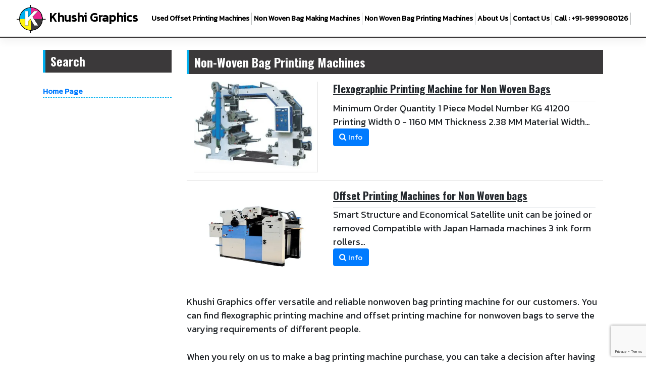

--- FILE ---
content_type: text/html; charset=utf-8
request_url: https://www.google.com/recaptcha/api2/anchor?ar=1&k=6LcdCyIiAAAAAKbxBbn79xEuU8ZPL2R0TCmxFODw&co=aHR0cHM6Ly93d3cub2Zmc2V0bWFjaGluZXMuaW46NDQz&hl=en&v=PoyoqOPhxBO7pBk68S4YbpHZ&size=invisible&anchor-ms=20000&execute-ms=30000&cb=de8ij19k0gc
body_size: 49576
content:
<!DOCTYPE HTML><html dir="ltr" lang="en"><head><meta http-equiv="Content-Type" content="text/html; charset=UTF-8">
<meta http-equiv="X-UA-Compatible" content="IE=edge">
<title>reCAPTCHA</title>
<style type="text/css">
/* cyrillic-ext */
@font-face {
  font-family: 'Roboto';
  font-style: normal;
  font-weight: 400;
  font-stretch: 100%;
  src: url(//fonts.gstatic.com/s/roboto/v48/KFO7CnqEu92Fr1ME7kSn66aGLdTylUAMa3GUBHMdazTgWw.woff2) format('woff2');
  unicode-range: U+0460-052F, U+1C80-1C8A, U+20B4, U+2DE0-2DFF, U+A640-A69F, U+FE2E-FE2F;
}
/* cyrillic */
@font-face {
  font-family: 'Roboto';
  font-style: normal;
  font-weight: 400;
  font-stretch: 100%;
  src: url(//fonts.gstatic.com/s/roboto/v48/KFO7CnqEu92Fr1ME7kSn66aGLdTylUAMa3iUBHMdazTgWw.woff2) format('woff2');
  unicode-range: U+0301, U+0400-045F, U+0490-0491, U+04B0-04B1, U+2116;
}
/* greek-ext */
@font-face {
  font-family: 'Roboto';
  font-style: normal;
  font-weight: 400;
  font-stretch: 100%;
  src: url(//fonts.gstatic.com/s/roboto/v48/KFO7CnqEu92Fr1ME7kSn66aGLdTylUAMa3CUBHMdazTgWw.woff2) format('woff2');
  unicode-range: U+1F00-1FFF;
}
/* greek */
@font-face {
  font-family: 'Roboto';
  font-style: normal;
  font-weight: 400;
  font-stretch: 100%;
  src: url(//fonts.gstatic.com/s/roboto/v48/KFO7CnqEu92Fr1ME7kSn66aGLdTylUAMa3-UBHMdazTgWw.woff2) format('woff2');
  unicode-range: U+0370-0377, U+037A-037F, U+0384-038A, U+038C, U+038E-03A1, U+03A3-03FF;
}
/* math */
@font-face {
  font-family: 'Roboto';
  font-style: normal;
  font-weight: 400;
  font-stretch: 100%;
  src: url(//fonts.gstatic.com/s/roboto/v48/KFO7CnqEu92Fr1ME7kSn66aGLdTylUAMawCUBHMdazTgWw.woff2) format('woff2');
  unicode-range: U+0302-0303, U+0305, U+0307-0308, U+0310, U+0312, U+0315, U+031A, U+0326-0327, U+032C, U+032F-0330, U+0332-0333, U+0338, U+033A, U+0346, U+034D, U+0391-03A1, U+03A3-03A9, U+03B1-03C9, U+03D1, U+03D5-03D6, U+03F0-03F1, U+03F4-03F5, U+2016-2017, U+2034-2038, U+203C, U+2040, U+2043, U+2047, U+2050, U+2057, U+205F, U+2070-2071, U+2074-208E, U+2090-209C, U+20D0-20DC, U+20E1, U+20E5-20EF, U+2100-2112, U+2114-2115, U+2117-2121, U+2123-214F, U+2190, U+2192, U+2194-21AE, U+21B0-21E5, U+21F1-21F2, U+21F4-2211, U+2213-2214, U+2216-22FF, U+2308-230B, U+2310, U+2319, U+231C-2321, U+2336-237A, U+237C, U+2395, U+239B-23B7, U+23D0, U+23DC-23E1, U+2474-2475, U+25AF, U+25B3, U+25B7, U+25BD, U+25C1, U+25CA, U+25CC, U+25FB, U+266D-266F, U+27C0-27FF, U+2900-2AFF, U+2B0E-2B11, U+2B30-2B4C, U+2BFE, U+3030, U+FF5B, U+FF5D, U+1D400-1D7FF, U+1EE00-1EEFF;
}
/* symbols */
@font-face {
  font-family: 'Roboto';
  font-style: normal;
  font-weight: 400;
  font-stretch: 100%;
  src: url(//fonts.gstatic.com/s/roboto/v48/KFO7CnqEu92Fr1ME7kSn66aGLdTylUAMaxKUBHMdazTgWw.woff2) format('woff2');
  unicode-range: U+0001-000C, U+000E-001F, U+007F-009F, U+20DD-20E0, U+20E2-20E4, U+2150-218F, U+2190, U+2192, U+2194-2199, U+21AF, U+21E6-21F0, U+21F3, U+2218-2219, U+2299, U+22C4-22C6, U+2300-243F, U+2440-244A, U+2460-24FF, U+25A0-27BF, U+2800-28FF, U+2921-2922, U+2981, U+29BF, U+29EB, U+2B00-2BFF, U+4DC0-4DFF, U+FFF9-FFFB, U+10140-1018E, U+10190-1019C, U+101A0, U+101D0-101FD, U+102E0-102FB, U+10E60-10E7E, U+1D2C0-1D2D3, U+1D2E0-1D37F, U+1F000-1F0FF, U+1F100-1F1AD, U+1F1E6-1F1FF, U+1F30D-1F30F, U+1F315, U+1F31C, U+1F31E, U+1F320-1F32C, U+1F336, U+1F378, U+1F37D, U+1F382, U+1F393-1F39F, U+1F3A7-1F3A8, U+1F3AC-1F3AF, U+1F3C2, U+1F3C4-1F3C6, U+1F3CA-1F3CE, U+1F3D4-1F3E0, U+1F3ED, U+1F3F1-1F3F3, U+1F3F5-1F3F7, U+1F408, U+1F415, U+1F41F, U+1F426, U+1F43F, U+1F441-1F442, U+1F444, U+1F446-1F449, U+1F44C-1F44E, U+1F453, U+1F46A, U+1F47D, U+1F4A3, U+1F4B0, U+1F4B3, U+1F4B9, U+1F4BB, U+1F4BF, U+1F4C8-1F4CB, U+1F4D6, U+1F4DA, U+1F4DF, U+1F4E3-1F4E6, U+1F4EA-1F4ED, U+1F4F7, U+1F4F9-1F4FB, U+1F4FD-1F4FE, U+1F503, U+1F507-1F50B, U+1F50D, U+1F512-1F513, U+1F53E-1F54A, U+1F54F-1F5FA, U+1F610, U+1F650-1F67F, U+1F687, U+1F68D, U+1F691, U+1F694, U+1F698, U+1F6AD, U+1F6B2, U+1F6B9-1F6BA, U+1F6BC, U+1F6C6-1F6CF, U+1F6D3-1F6D7, U+1F6E0-1F6EA, U+1F6F0-1F6F3, U+1F6F7-1F6FC, U+1F700-1F7FF, U+1F800-1F80B, U+1F810-1F847, U+1F850-1F859, U+1F860-1F887, U+1F890-1F8AD, U+1F8B0-1F8BB, U+1F8C0-1F8C1, U+1F900-1F90B, U+1F93B, U+1F946, U+1F984, U+1F996, U+1F9E9, U+1FA00-1FA6F, U+1FA70-1FA7C, U+1FA80-1FA89, U+1FA8F-1FAC6, U+1FACE-1FADC, U+1FADF-1FAE9, U+1FAF0-1FAF8, U+1FB00-1FBFF;
}
/* vietnamese */
@font-face {
  font-family: 'Roboto';
  font-style: normal;
  font-weight: 400;
  font-stretch: 100%;
  src: url(//fonts.gstatic.com/s/roboto/v48/KFO7CnqEu92Fr1ME7kSn66aGLdTylUAMa3OUBHMdazTgWw.woff2) format('woff2');
  unicode-range: U+0102-0103, U+0110-0111, U+0128-0129, U+0168-0169, U+01A0-01A1, U+01AF-01B0, U+0300-0301, U+0303-0304, U+0308-0309, U+0323, U+0329, U+1EA0-1EF9, U+20AB;
}
/* latin-ext */
@font-face {
  font-family: 'Roboto';
  font-style: normal;
  font-weight: 400;
  font-stretch: 100%;
  src: url(//fonts.gstatic.com/s/roboto/v48/KFO7CnqEu92Fr1ME7kSn66aGLdTylUAMa3KUBHMdazTgWw.woff2) format('woff2');
  unicode-range: U+0100-02BA, U+02BD-02C5, U+02C7-02CC, U+02CE-02D7, U+02DD-02FF, U+0304, U+0308, U+0329, U+1D00-1DBF, U+1E00-1E9F, U+1EF2-1EFF, U+2020, U+20A0-20AB, U+20AD-20C0, U+2113, U+2C60-2C7F, U+A720-A7FF;
}
/* latin */
@font-face {
  font-family: 'Roboto';
  font-style: normal;
  font-weight: 400;
  font-stretch: 100%;
  src: url(//fonts.gstatic.com/s/roboto/v48/KFO7CnqEu92Fr1ME7kSn66aGLdTylUAMa3yUBHMdazQ.woff2) format('woff2');
  unicode-range: U+0000-00FF, U+0131, U+0152-0153, U+02BB-02BC, U+02C6, U+02DA, U+02DC, U+0304, U+0308, U+0329, U+2000-206F, U+20AC, U+2122, U+2191, U+2193, U+2212, U+2215, U+FEFF, U+FFFD;
}
/* cyrillic-ext */
@font-face {
  font-family: 'Roboto';
  font-style: normal;
  font-weight: 500;
  font-stretch: 100%;
  src: url(//fonts.gstatic.com/s/roboto/v48/KFO7CnqEu92Fr1ME7kSn66aGLdTylUAMa3GUBHMdazTgWw.woff2) format('woff2');
  unicode-range: U+0460-052F, U+1C80-1C8A, U+20B4, U+2DE0-2DFF, U+A640-A69F, U+FE2E-FE2F;
}
/* cyrillic */
@font-face {
  font-family: 'Roboto';
  font-style: normal;
  font-weight: 500;
  font-stretch: 100%;
  src: url(//fonts.gstatic.com/s/roboto/v48/KFO7CnqEu92Fr1ME7kSn66aGLdTylUAMa3iUBHMdazTgWw.woff2) format('woff2');
  unicode-range: U+0301, U+0400-045F, U+0490-0491, U+04B0-04B1, U+2116;
}
/* greek-ext */
@font-face {
  font-family: 'Roboto';
  font-style: normal;
  font-weight: 500;
  font-stretch: 100%;
  src: url(//fonts.gstatic.com/s/roboto/v48/KFO7CnqEu92Fr1ME7kSn66aGLdTylUAMa3CUBHMdazTgWw.woff2) format('woff2');
  unicode-range: U+1F00-1FFF;
}
/* greek */
@font-face {
  font-family: 'Roboto';
  font-style: normal;
  font-weight: 500;
  font-stretch: 100%;
  src: url(//fonts.gstatic.com/s/roboto/v48/KFO7CnqEu92Fr1ME7kSn66aGLdTylUAMa3-UBHMdazTgWw.woff2) format('woff2');
  unicode-range: U+0370-0377, U+037A-037F, U+0384-038A, U+038C, U+038E-03A1, U+03A3-03FF;
}
/* math */
@font-face {
  font-family: 'Roboto';
  font-style: normal;
  font-weight: 500;
  font-stretch: 100%;
  src: url(//fonts.gstatic.com/s/roboto/v48/KFO7CnqEu92Fr1ME7kSn66aGLdTylUAMawCUBHMdazTgWw.woff2) format('woff2');
  unicode-range: U+0302-0303, U+0305, U+0307-0308, U+0310, U+0312, U+0315, U+031A, U+0326-0327, U+032C, U+032F-0330, U+0332-0333, U+0338, U+033A, U+0346, U+034D, U+0391-03A1, U+03A3-03A9, U+03B1-03C9, U+03D1, U+03D5-03D6, U+03F0-03F1, U+03F4-03F5, U+2016-2017, U+2034-2038, U+203C, U+2040, U+2043, U+2047, U+2050, U+2057, U+205F, U+2070-2071, U+2074-208E, U+2090-209C, U+20D0-20DC, U+20E1, U+20E5-20EF, U+2100-2112, U+2114-2115, U+2117-2121, U+2123-214F, U+2190, U+2192, U+2194-21AE, U+21B0-21E5, U+21F1-21F2, U+21F4-2211, U+2213-2214, U+2216-22FF, U+2308-230B, U+2310, U+2319, U+231C-2321, U+2336-237A, U+237C, U+2395, U+239B-23B7, U+23D0, U+23DC-23E1, U+2474-2475, U+25AF, U+25B3, U+25B7, U+25BD, U+25C1, U+25CA, U+25CC, U+25FB, U+266D-266F, U+27C0-27FF, U+2900-2AFF, U+2B0E-2B11, U+2B30-2B4C, U+2BFE, U+3030, U+FF5B, U+FF5D, U+1D400-1D7FF, U+1EE00-1EEFF;
}
/* symbols */
@font-face {
  font-family: 'Roboto';
  font-style: normal;
  font-weight: 500;
  font-stretch: 100%;
  src: url(//fonts.gstatic.com/s/roboto/v48/KFO7CnqEu92Fr1ME7kSn66aGLdTylUAMaxKUBHMdazTgWw.woff2) format('woff2');
  unicode-range: U+0001-000C, U+000E-001F, U+007F-009F, U+20DD-20E0, U+20E2-20E4, U+2150-218F, U+2190, U+2192, U+2194-2199, U+21AF, U+21E6-21F0, U+21F3, U+2218-2219, U+2299, U+22C4-22C6, U+2300-243F, U+2440-244A, U+2460-24FF, U+25A0-27BF, U+2800-28FF, U+2921-2922, U+2981, U+29BF, U+29EB, U+2B00-2BFF, U+4DC0-4DFF, U+FFF9-FFFB, U+10140-1018E, U+10190-1019C, U+101A0, U+101D0-101FD, U+102E0-102FB, U+10E60-10E7E, U+1D2C0-1D2D3, U+1D2E0-1D37F, U+1F000-1F0FF, U+1F100-1F1AD, U+1F1E6-1F1FF, U+1F30D-1F30F, U+1F315, U+1F31C, U+1F31E, U+1F320-1F32C, U+1F336, U+1F378, U+1F37D, U+1F382, U+1F393-1F39F, U+1F3A7-1F3A8, U+1F3AC-1F3AF, U+1F3C2, U+1F3C4-1F3C6, U+1F3CA-1F3CE, U+1F3D4-1F3E0, U+1F3ED, U+1F3F1-1F3F3, U+1F3F5-1F3F7, U+1F408, U+1F415, U+1F41F, U+1F426, U+1F43F, U+1F441-1F442, U+1F444, U+1F446-1F449, U+1F44C-1F44E, U+1F453, U+1F46A, U+1F47D, U+1F4A3, U+1F4B0, U+1F4B3, U+1F4B9, U+1F4BB, U+1F4BF, U+1F4C8-1F4CB, U+1F4D6, U+1F4DA, U+1F4DF, U+1F4E3-1F4E6, U+1F4EA-1F4ED, U+1F4F7, U+1F4F9-1F4FB, U+1F4FD-1F4FE, U+1F503, U+1F507-1F50B, U+1F50D, U+1F512-1F513, U+1F53E-1F54A, U+1F54F-1F5FA, U+1F610, U+1F650-1F67F, U+1F687, U+1F68D, U+1F691, U+1F694, U+1F698, U+1F6AD, U+1F6B2, U+1F6B9-1F6BA, U+1F6BC, U+1F6C6-1F6CF, U+1F6D3-1F6D7, U+1F6E0-1F6EA, U+1F6F0-1F6F3, U+1F6F7-1F6FC, U+1F700-1F7FF, U+1F800-1F80B, U+1F810-1F847, U+1F850-1F859, U+1F860-1F887, U+1F890-1F8AD, U+1F8B0-1F8BB, U+1F8C0-1F8C1, U+1F900-1F90B, U+1F93B, U+1F946, U+1F984, U+1F996, U+1F9E9, U+1FA00-1FA6F, U+1FA70-1FA7C, U+1FA80-1FA89, U+1FA8F-1FAC6, U+1FACE-1FADC, U+1FADF-1FAE9, U+1FAF0-1FAF8, U+1FB00-1FBFF;
}
/* vietnamese */
@font-face {
  font-family: 'Roboto';
  font-style: normal;
  font-weight: 500;
  font-stretch: 100%;
  src: url(//fonts.gstatic.com/s/roboto/v48/KFO7CnqEu92Fr1ME7kSn66aGLdTylUAMa3OUBHMdazTgWw.woff2) format('woff2');
  unicode-range: U+0102-0103, U+0110-0111, U+0128-0129, U+0168-0169, U+01A0-01A1, U+01AF-01B0, U+0300-0301, U+0303-0304, U+0308-0309, U+0323, U+0329, U+1EA0-1EF9, U+20AB;
}
/* latin-ext */
@font-face {
  font-family: 'Roboto';
  font-style: normal;
  font-weight: 500;
  font-stretch: 100%;
  src: url(//fonts.gstatic.com/s/roboto/v48/KFO7CnqEu92Fr1ME7kSn66aGLdTylUAMa3KUBHMdazTgWw.woff2) format('woff2');
  unicode-range: U+0100-02BA, U+02BD-02C5, U+02C7-02CC, U+02CE-02D7, U+02DD-02FF, U+0304, U+0308, U+0329, U+1D00-1DBF, U+1E00-1E9F, U+1EF2-1EFF, U+2020, U+20A0-20AB, U+20AD-20C0, U+2113, U+2C60-2C7F, U+A720-A7FF;
}
/* latin */
@font-face {
  font-family: 'Roboto';
  font-style: normal;
  font-weight: 500;
  font-stretch: 100%;
  src: url(//fonts.gstatic.com/s/roboto/v48/KFO7CnqEu92Fr1ME7kSn66aGLdTylUAMa3yUBHMdazQ.woff2) format('woff2');
  unicode-range: U+0000-00FF, U+0131, U+0152-0153, U+02BB-02BC, U+02C6, U+02DA, U+02DC, U+0304, U+0308, U+0329, U+2000-206F, U+20AC, U+2122, U+2191, U+2193, U+2212, U+2215, U+FEFF, U+FFFD;
}
/* cyrillic-ext */
@font-face {
  font-family: 'Roboto';
  font-style: normal;
  font-weight: 900;
  font-stretch: 100%;
  src: url(//fonts.gstatic.com/s/roboto/v48/KFO7CnqEu92Fr1ME7kSn66aGLdTylUAMa3GUBHMdazTgWw.woff2) format('woff2');
  unicode-range: U+0460-052F, U+1C80-1C8A, U+20B4, U+2DE0-2DFF, U+A640-A69F, U+FE2E-FE2F;
}
/* cyrillic */
@font-face {
  font-family: 'Roboto';
  font-style: normal;
  font-weight: 900;
  font-stretch: 100%;
  src: url(//fonts.gstatic.com/s/roboto/v48/KFO7CnqEu92Fr1ME7kSn66aGLdTylUAMa3iUBHMdazTgWw.woff2) format('woff2');
  unicode-range: U+0301, U+0400-045F, U+0490-0491, U+04B0-04B1, U+2116;
}
/* greek-ext */
@font-face {
  font-family: 'Roboto';
  font-style: normal;
  font-weight: 900;
  font-stretch: 100%;
  src: url(//fonts.gstatic.com/s/roboto/v48/KFO7CnqEu92Fr1ME7kSn66aGLdTylUAMa3CUBHMdazTgWw.woff2) format('woff2');
  unicode-range: U+1F00-1FFF;
}
/* greek */
@font-face {
  font-family: 'Roboto';
  font-style: normal;
  font-weight: 900;
  font-stretch: 100%;
  src: url(//fonts.gstatic.com/s/roboto/v48/KFO7CnqEu92Fr1ME7kSn66aGLdTylUAMa3-UBHMdazTgWw.woff2) format('woff2');
  unicode-range: U+0370-0377, U+037A-037F, U+0384-038A, U+038C, U+038E-03A1, U+03A3-03FF;
}
/* math */
@font-face {
  font-family: 'Roboto';
  font-style: normal;
  font-weight: 900;
  font-stretch: 100%;
  src: url(//fonts.gstatic.com/s/roboto/v48/KFO7CnqEu92Fr1ME7kSn66aGLdTylUAMawCUBHMdazTgWw.woff2) format('woff2');
  unicode-range: U+0302-0303, U+0305, U+0307-0308, U+0310, U+0312, U+0315, U+031A, U+0326-0327, U+032C, U+032F-0330, U+0332-0333, U+0338, U+033A, U+0346, U+034D, U+0391-03A1, U+03A3-03A9, U+03B1-03C9, U+03D1, U+03D5-03D6, U+03F0-03F1, U+03F4-03F5, U+2016-2017, U+2034-2038, U+203C, U+2040, U+2043, U+2047, U+2050, U+2057, U+205F, U+2070-2071, U+2074-208E, U+2090-209C, U+20D0-20DC, U+20E1, U+20E5-20EF, U+2100-2112, U+2114-2115, U+2117-2121, U+2123-214F, U+2190, U+2192, U+2194-21AE, U+21B0-21E5, U+21F1-21F2, U+21F4-2211, U+2213-2214, U+2216-22FF, U+2308-230B, U+2310, U+2319, U+231C-2321, U+2336-237A, U+237C, U+2395, U+239B-23B7, U+23D0, U+23DC-23E1, U+2474-2475, U+25AF, U+25B3, U+25B7, U+25BD, U+25C1, U+25CA, U+25CC, U+25FB, U+266D-266F, U+27C0-27FF, U+2900-2AFF, U+2B0E-2B11, U+2B30-2B4C, U+2BFE, U+3030, U+FF5B, U+FF5D, U+1D400-1D7FF, U+1EE00-1EEFF;
}
/* symbols */
@font-face {
  font-family: 'Roboto';
  font-style: normal;
  font-weight: 900;
  font-stretch: 100%;
  src: url(//fonts.gstatic.com/s/roboto/v48/KFO7CnqEu92Fr1ME7kSn66aGLdTylUAMaxKUBHMdazTgWw.woff2) format('woff2');
  unicode-range: U+0001-000C, U+000E-001F, U+007F-009F, U+20DD-20E0, U+20E2-20E4, U+2150-218F, U+2190, U+2192, U+2194-2199, U+21AF, U+21E6-21F0, U+21F3, U+2218-2219, U+2299, U+22C4-22C6, U+2300-243F, U+2440-244A, U+2460-24FF, U+25A0-27BF, U+2800-28FF, U+2921-2922, U+2981, U+29BF, U+29EB, U+2B00-2BFF, U+4DC0-4DFF, U+FFF9-FFFB, U+10140-1018E, U+10190-1019C, U+101A0, U+101D0-101FD, U+102E0-102FB, U+10E60-10E7E, U+1D2C0-1D2D3, U+1D2E0-1D37F, U+1F000-1F0FF, U+1F100-1F1AD, U+1F1E6-1F1FF, U+1F30D-1F30F, U+1F315, U+1F31C, U+1F31E, U+1F320-1F32C, U+1F336, U+1F378, U+1F37D, U+1F382, U+1F393-1F39F, U+1F3A7-1F3A8, U+1F3AC-1F3AF, U+1F3C2, U+1F3C4-1F3C6, U+1F3CA-1F3CE, U+1F3D4-1F3E0, U+1F3ED, U+1F3F1-1F3F3, U+1F3F5-1F3F7, U+1F408, U+1F415, U+1F41F, U+1F426, U+1F43F, U+1F441-1F442, U+1F444, U+1F446-1F449, U+1F44C-1F44E, U+1F453, U+1F46A, U+1F47D, U+1F4A3, U+1F4B0, U+1F4B3, U+1F4B9, U+1F4BB, U+1F4BF, U+1F4C8-1F4CB, U+1F4D6, U+1F4DA, U+1F4DF, U+1F4E3-1F4E6, U+1F4EA-1F4ED, U+1F4F7, U+1F4F9-1F4FB, U+1F4FD-1F4FE, U+1F503, U+1F507-1F50B, U+1F50D, U+1F512-1F513, U+1F53E-1F54A, U+1F54F-1F5FA, U+1F610, U+1F650-1F67F, U+1F687, U+1F68D, U+1F691, U+1F694, U+1F698, U+1F6AD, U+1F6B2, U+1F6B9-1F6BA, U+1F6BC, U+1F6C6-1F6CF, U+1F6D3-1F6D7, U+1F6E0-1F6EA, U+1F6F0-1F6F3, U+1F6F7-1F6FC, U+1F700-1F7FF, U+1F800-1F80B, U+1F810-1F847, U+1F850-1F859, U+1F860-1F887, U+1F890-1F8AD, U+1F8B0-1F8BB, U+1F8C0-1F8C1, U+1F900-1F90B, U+1F93B, U+1F946, U+1F984, U+1F996, U+1F9E9, U+1FA00-1FA6F, U+1FA70-1FA7C, U+1FA80-1FA89, U+1FA8F-1FAC6, U+1FACE-1FADC, U+1FADF-1FAE9, U+1FAF0-1FAF8, U+1FB00-1FBFF;
}
/* vietnamese */
@font-face {
  font-family: 'Roboto';
  font-style: normal;
  font-weight: 900;
  font-stretch: 100%;
  src: url(//fonts.gstatic.com/s/roboto/v48/KFO7CnqEu92Fr1ME7kSn66aGLdTylUAMa3OUBHMdazTgWw.woff2) format('woff2');
  unicode-range: U+0102-0103, U+0110-0111, U+0128-0129, U+0168-0169, U+01A0-01A1, U+01AF-01B0, U+0300-0301, U+0303-0304, U+0308-0309, U+0323, U+0329, U+1EA0-1EF9, U+20AB;
}
/* latin-ext */
@font-face {
  font-family: 'Roboto';
  font-style: normal;
  font-weight: 900;
  font-stretch: 100%;
  src: url(//fonts.gstatic.com/s/roboto/v48/KFO7CnqEu92Fr1ME7kSn66aGLdTylUAMa3KUBHMdazTgWw.woff2) format('woff2');
  unicode-range: U+0100-02BA, U+02BD-02C5, U+02C7-02CC, U+02CE-02D7, U+02DD-02FF, U+0304, U+0308, U+0329, U+1D00-1DBF, U+1E00-1E9F, U+1EF2-1EFF, U+2020, U+20A0-20AB, U+20AD-20C0, U+2113, U+2C60-2C7F, U+A720-A7FF;
}
/* latin */
@font-face {
  font-family: 'Roboto';
  font-style: normal;
  font-weight: 900;
  font-stretch: 100%;
  src: url(//fonts.gstatic.com/s/roboto/v48/KFO7CnqEu92Fr1ME7kSn66aGLdTylUAMa3yUBHMdazQ.woff2) format('woff2');
  unicode-range: U+0000-00FF, U+0131, U+0152-0153, U+02BB-02BC, U+02C6, U+02DA, U+02DC, U+0304, U+0308, U+0329, U+2000-206F, U+20AC, U+2122, U+2191, U+2193, U+2212, U+2215, U+FEFF, U+FFFD;
}

</style>
<link rel="stylesheet" type="text/css" href="https://www.gstatic.com/recaptcha/releases/PoyoqOPhxBO7pBk68S4YbpHZ/styles__ltr.css">
<script nonce="LROAL8eHFzuydeP5aa28iQ" type="text/javascript">window['__recaptcha_api'] = 'https://www.google.com/recaptcha/api2/';</script>
<script type="text/javascript" src="https://www.gstatic.com/recaptcha/releases/PoyoqOPhxBO7pBk68S4YbpHZ/recaptcha__en.js" nonce="LROAL8eHFzuydeP5aa28iQ">
      
    </script></head>
<body><div id="rc-anchor-alert" class="rc-anchor-alert"></div>
<input type="hidden" id="recaptcha-token" value="[base64]">
<script type="text/javascript" nonce="LROAL8eHFzuydeP5aa28iQ">
      recaptcha.anchor.Main.init("[\x22ainput\x22,[\x22bgdata\x22,\x22\x22,\[base64]/[base64]/UltIKytdPWE6KGE8MjA0OD9SW0grK109YT4+NnwxOTI6KChhJjY0NTEyKT09NTUyOTYmJnErMTxoLmxlbmd0aCYmKGguY2hhckNvZGVBdChxKzEpJjY0NTEyKT09NTYzMjA/[base64]/MjU1OlI/[base64]/[base64]/[base64]/[base64]/[base64]/[base64]/[base64]/[base64]/[base64]/[base64]\x22,\[base64]\\u003d\\u003d\x22,\x22e8K5esOvZ8KHTMOUXAZqJsKDbcOVRHVOw6jCiinCiGnCiDDCoVDDkUd2w6YkAcO4UHEpwo/[base64]/ChGTDkmvDnsOtWRQtbMKJw4V7w4TDslPDu8OqE8KiaB7Dpn7DvsK4I8OMFkkRw6g7SsOVwp4mG8OlCA8LwpvCncOwwqpDwqYLe37Drl4ywrrDjsKowq7DpsKNwotnADPCisK4N34ywpPDkMKWPgsIIcO+wqvCnhrDq8OVRGQ+wp3CosKpCMOqU0DCpcOdw7/DkMKZw7vDu25Bw6lmUDRDw5tFaEkqE0zDi8O1K1DCvlfCi3bDpMObCHLCscK+PjnCmm/Cj3JYPMODwpHCn3DDtXQFAU7DjGfDq8KMwp8pGkYAbMORUMK2wqXCpsOHBDbDmhTDlcOWKcOQwp3DuMKHcGHDvWDDjzlYwrzCpcO+IMOucw12Y27CmcKgJMOSDcKZE3nCjcK9NsK9fTHDqS/DisObAMKwwotfwpPCm8Osw7rDshwxL2nDvVAnwq3CusKrf8KnwoTDlQbCpcKOwrzDt8K5KU/CpcOWLEgHw4k5DGzCo8OHw4PDkcOLOVZ/w7wrw53Dk0Few6YKakrCuBh5w4/Dv3vDghHDv8K4XjHDiMOPwrjDnsKVw6w2TxEzw7ELNcOgc8OUN1DCpMKzwozCuMO6MMO7wpE5DcO8wrnCu8K6w5RUFcKEfcKjTRXCmcOjwqEuwqlnwpvDj2HCrsOcw6PCqSLDocKjwrHDgMKBMsOZX0pCw4DCgw4oVMKkwo/Dh8K8w7rCssKJacKVw4HDlsK2I8O7wrjDksKTwqPDo3wHG0cYw4XCohPCq1Aww6YjHyhXwo4/dsOTwr8VwpHDhsKhJcK4FXRse3PCgMO6MQ95bsK0wqg7H8OOw43DpGQlfcKoOcONw7bDmwjDvMOlw69bGcOLw7zDgxJ9wq/CtsO2wrcRETtYUcOebQDCqFQ/wrYFw77CviDCuznDvMKow7Ylwq3Dtk3CssKNw5HCogrDm8KbV8Oew5EFb3LCscKldwQ2wrNbw6XCnMKkw5jDkcOoZ8KAwo9BbgPDhMOgWcKuWcOqeMOJwovChyXCrcKLw7fCrXReKEM1w4dQRzHCnMK1AVFRBXF2w7pHw77CqMOWMj3Cl8OeDGrDhMOyw5PCi3/CgMKoZMKjWsKowqd1wpo1w5/Dvx/ConvCj8KYw6drYUVpM8KzwpLDgFLDoMK8HD3DmFEuwpbCgMOow5E1wpPCk8Ogwp7DpRPDkF4UeWvCpDMYJcOSesOMw7s7fcKuEcOBNXorw4vCvsOwWBnCpcKDwr4BCFPDpsK3woR2wr0bGcOjUsK5ODTCpWt5PcKbw6PDoSh/[base64]/DrcKmwoprIjZnK3ZMFFzCiSjCssOowqnDk8KpWsOpw5FOLX/Cvm4xVQ/DnlNUbsOUNcKJDxHCkj7DlwzCgjDDq0PCuMO3IyZzw5XDjMOoJkfCicKnccOew5d8w6fDpcKIwqnDtsOjw6PCs8KlDcKQbibDlcKzTSsgw4nCmjbCjsKCCMK/wqFYwo3CqsKWw7sRwrbClUxHYcOlw6IeUFQRWzgZEVVvXMOsw6cGbCXCu1LClgA/BX7CncOcw4dFaE52w4klQEI/[base64]/DnsK9wrLDjiHCh8Kew5HDhljDhcKdbRXCh8K0woHDhmrDtDPDmT48w4F1GMO4YMONwoLCoiHCocOCw5t0f8KWwpLCucK2TU4IwqjDv1vCjcKFwqJcwpofEsK7IsKOEcO5WQkjwqhADMK1wo/CgULCjTBWwrHClsK1OcKjw6kCVcKRUxgwwpVYwrIYeMKvMcK8WsOGcVNQwrzClsOWFFU8bHdUNl1wQEDDsVATIcOMVMOYwofDvcK2czZVcMObGzwcfcK9w7XDiAxuwrd7UTjCm0NfWHHDocOUw6/Dn8KJKCLCuVkCFgnCglXDocKIEEHCrXEXwpvChMK0w4rDqBHDp2kFw6HCkMOVwooXw5rDkcOcUcOKKsKBw6zCrMOrPBoKI3TCqsORI8OCwqoDDcK/DnXDlMOHCMKaFx7Dq33CvsOUwqPCgUTCvMOzBMOgw6TDvg81B2zCrAQQw4zDucK9NMOTQMOJHsK0w4DDvnrCksO7wrLCsMKqNDxPw6fCuMOmwoTCuTEoRcOOw6/[base64]/DqhrDuXQ8wqfCoBXDu8KCw7DCvCnDsMOxMxYuwqVxw797wovDqsOtCippw4RqwqdmTcOLQsOWXMOuRFZAeMKMGQnDv8O8W8KTUhEFwpHDgsO5wpvDvMKhBWoCw5kKKRbDrWDDjcKPJcKMwoLDozDDt8OXw6New4U3w7gVwoluw6/DkS8mwptJcARaw4XDjMKGw5rCpcKnwrvDk8KZw4Y8SX8qdsKKw6hKYUl1QGRYN3nDkcKtwpIEJ8K0w4ZuX8KaW3nCgBDDqsKtwqjDuUU3w5zCvBYBFcKWw5TDkFAjA8KeTE7DqMK7w5/DgsKVHsOnc8OgwonCtxfCtyN+Im7Ds8K+KsOzwrzCrnPClMKcw4h+wrXClxfCihLCscO9T8KGw7htYMKRw7XDssKPwpRGwq/DpnHCv1FEYgYbH1ccT8OLWznCo3rDq8OowozCkMOyw6kHw7PCsBBIwoJGw7zDrMKSdz0VMcKPWcKHbsO9wrzDlcOAw4LDk1vDpwlnNMOUCcKkf8KZEsOtw6/Dh2s0wpjDlXpBwq0Gw60Iw7HCg8K8wprDnXLDsWvDpsOKagHClRDDh8KTDH5kwrBnw5zDs8O2w6lbEgnDt8OGG1YnEkYmEsOwwqoKwqNjLzZFw6lGwrHCnsOgw7PDs8O0wrxIa8Klw4p/w4nDiMOPw7lfYcOJGxzDtMOvw5RPKsKmwrfCjMOwbMOEw5Apw5sOw70rwpTCnMKHw6AswpfCunfDtRsjwqrDkh7CrxpmflDClEfDjMOaw5jCv03CgsKOw6fCqQ7DpMOMJsOXw7PCocKwVQ9Nw5PDoMOLeRvDoENWwqrDoEg6w7MUK1TCqUVgw4tNJVzDoErCu0/[base64]/CqRrCgMO4w7/Djw/[base64]/CgRDDosOywoAWCy/CmGXCh8O5wqE0IkZ4wpUcXmXCujvDoMOiFwM2wpLDvDgNc3skZx8ZGkrCtjlvw5Rsw4QcHsKIw7VPc8OYAcKSwop/w7I2fBQ4w73Dvl1Qw6Z3GcOzw5A9woTDhXXCsy4PSMOxw5Jpwr9PXcKiw7/DlSrCkwHDscKOw63DnXRUTxwTwq3CrTcrw7TDmz3DlE7CmGMMwrwEZMKMw5B9wrBbw6EfLcKmw47Cg8OOw4ZcZW3DncOzKgADGMKdYcOiLCLDmcO9M8KoLS5wT8KKbEzCpcOyw4HDtsODKg7DtMO7w5/DnsKtJR44wqPCgEDCmmspwpsgH8O0w78UwpUzdsKDwqbCsw7CqCQtwpjCrcKMBA3DqcO1w4cMKcKtFh/[base64]/SXgdwr54bipywrfCizBGasO+w67CgkxVYGPChGJCw53CgG1fw5TCmsOhXidbQwzDrgzCnR41OTQcw7x4wplgOsOAw4nDi8KLZVUOwql9cDnDhsOMwpEiwoF5w5nCjDTDssKnFxXCqCAsaMOjfV/DsyIZIMKRw4ZxLFA8XcOtw44TP8KkFcOYBCtmKQ3DvMOrOMKeX1vCrMOwJxrCqxzCsw4Mw4PDnEcpEcOXwofDsiMxXx1vw7/DpcOqOCkQYcO8KMKEw7jCsGvDhsOtH8Obw6l6wpTCssKQwrjColHCg3jCoMOyw77Cq2DCg0bCkMKQw7k4w6JHwq1xVh0Zw6jDnMK5w5s3wrDDkcKsYcOowpdUC8Obw74QHn7CpGVRw7ZZwo15w5ojwqbCq8O3JR3CimfDpQrCrDPDmsKOwo/ClcOSZMOcUMOoXXtBw6htw7jCiU/DusOpLsO+w6tywpLDnCRBByfDrT3DqzYzwr3DgTdmGx/Dk8KlfTVmw6lRbMKnFHLCsSBUJsOBw5MOw5vDu8KFS0zDvMKDwqlcKsOtXAHDvzEWwrxjwodsE3hbwpbDmsO8wo8nKHZxTxPCosKSEMKYZMOWw4NwNQ87wqkQw57CnGcVw6/[base64]/wokicXR4HMKxwqfCrAvDlcOawrl/[base64]/Cpl8twq02SsOgw6fCjMOTw64BwqjDhsOPbwZyw4V+LsO/[base64]/w5AtPsK4FMOTwoTCj25gSWo6JcK8w6hawohiwrVTw7TDlATCmMORw60iw7XClUYQw6QJesOIH2XCrMK1w7nDrUnDn8KtwoTClARnwqJCwpZCwoAowrMMMsOzX1/DlELDvsOvHVnCrsO3woXDvMO3GSUJw7jDhTZEQm3DtTzDpUoHwq9owoTDtcKuABFiwoUORsKqRRHCqVRAd8K3wo3Diy3Cj8KYwrkdHSvDtUd7PVXCsxgcw67CgnVWw4XCjsOvYTHCn8OIw5nDkjk9J0UjwoN5LX7Ck0AUwpDDs8KhwpTCkwzDrsOaMGjCv3/DhnJtMF0cw7UGWMOoEcKcw4vDglXDn2jDilx/dEghwrs/XsK7wqRpw5QeQ1FgKsOQYQXCv8OnBW5YwoXDg1bDpG/DgCjCtxkkTUAdwqJow6zDh3vDuXbDtcOpwrstwpPClWU1FhV7worCo387HzlxQQ/CnMOdw6MfwpkTw7w9OsKkCcK9w7wjwosSQmXDvcKow7FDw6XCvz0rwoYab8Krwp7Dq8KKacK9bFrDocKpw6DDmgxaeGUdwpEpF8K9E8K4BgLCtcOjw5LDkcOhLMOoM3kIBElawqHCmyNaw6/DlVvCkHEQwprCucOkw5rDuBvDr8KXIF8oBMO2w77DuHUOwrjDtsOLw5DDkMKIE2zCvD15dgAZeh3Do2fClnPDjFoQw7Y0wqLDj8K+X200wpTDoMOvwqBjfVDDg8K/DMO/SsOvQMKPwq1nBG0hw5ZWw4PDoEDDoMKlWMKSw7jDmMK5w73DtTZdREUgw4l5L8K5wr41AAnCphvCs8OFw6fDosK0w6PCqcOkPz/DjcOhwrbCjlfDosOnXWvDoMOEwpHCng/[base64]/CtjLDhlDClcKww7lRw78oQsKkwpvDjMO5GsKmYsKowpXDknMlw7NKSS97wrozw54rwrQ0Ux0cwq7CvSkTecK6wr5Dw6LDiTPCsBFvfn7Dj3XCm8OVwrktwrbCnhDDksOuwqnClMOgWRhEwqLCg8OuTMOvw6vDsj3Co2nCtMK9w5vCq8KTHCDDhDnCn0/DosKJHMO5XndCK0s7wqHCmyV5w6rDmcOUa8OPw4XDsUlnwrh2T8KjwrQiHSloIxTCpGfCsR4wcsONw6UnfcO8wqU/Xh/Ck2wTw5TDj8KgHcKsDsK5KMOjwpjCoMK/[base64]/Cu2IhAsKeCD3CrcKLw7xxay/CohvCtX3Dux/DtDELwopaw4XCtV/CrRRKe8OQYjsww5/CssO0EmPCnQrCjcO5w5I6wqc9w5oHcgjCvR3CpMK8wrF2wpUFNlA2w5BBC8OHbcKqZ8OWwpQzw4LDqRBjw7PDmcKjGwXCi8KEw6tIwoHCkcK4V8ONX17Cux/[base64]/[base64]/DpcKUw51mfMKJKB5FUsOdJjTDtiUSw75aOcOrPcOjwpFRVzU4csKvLDLDuyR8YQ7Cln7CsyR0S8Ojw7vCg8KQdzpywqw4wrVAwrFUWU0YwqwzwpbCngnDqMKUF3UeKsOVZhgvwoEgeEwmMj9bTS0LM8OiFcKVN8OQLFrCoRbCsihcwqYlCSsuwrvDpcKSw5jDkcKzJU/DtQIewqJ3w559TMKFS3rDtWwxYMOQLcKdw5LDlsKaVTNhJcOaOG5/[base64]/w63CkRtROyg0wrnCvWUYw77DrHfDu8Kiwr4XYwXCo8KdHgDDvMO8ek7CjhDDhVxyL8Ksw47DtsO2wqd4B8KfccK5wr4Aw6nCuU1bSsOrecO+VBpswqbDg1wXwpM1F8KPWsOJGFLDrX0hCMKWworCsTTDu8OuQsOSR2oKGXESw7wGCF/DgD8Fw6nDiHnCm2pXDDbDiQDDncOcw7cyw4fDocKFK8OQGzlKQMOlwoMqNlzCi8KzJcKEw5XCmhUVFMOHw7Y6fMKxw7pGTSB3wr9Qw4/DswxjfsO1w6DDnsOcN8KJwqp6w5tzwoNEwqNPISJVwpDCjMOKCBnDhzNZTsOZOMKsKMKMw59SEhjDiMKWw6DDr8K9wrvCozzCuGjDt17Din7Cgx/[base64]/[base64]/DhMO1fTPDpMOAw7jDj8KFOHM+L8KgwqLClWgCLxAnwqIUHV3Dt3/CmwRSUsO/wqAYw7nCoVDDsXHCkQDDvVvCuhLDr8KMd8KTVCMQw74KGC87w6kqw64JFMKOMQcpY0AZCzQOwqnClGvDkwLClcO3w5cawo83w5nDv8KBw4RSSsOvwo/DvsOTNiTCjjbDhMK0wrkrwr0Aw4cpLWfCqzBjw6kLQgbCssOoQ8OrVnrCrEUxPsOkwrQ6cHonHMOEw6vDiA4ZwrPDu8KWw77DucOLJSVWPcKcwqTCp8OAYjrCkcOCw6/CmSXCj8OvwrHCnsKDwrFKPhzCl8K0esOEexLCq8OewpnConUKwrzDk04NwpzCtSYowqPDo8Ktw6hZw5IjwoLDscKeWsK4wpXDmzlHw65pwrcnw47CqsKow584wrEwJsOaZyTDvhvCocO+w5EQwrs8wrw3wolMcThzNcKbIMKZwrM7OGDDuQ/DmMKWEFM2UcKpX01pw6cWw7XDisO8w6rCksKsV8KEesOOYX/DjcK1D8KAw5PCmcOAK8ObwrvDnXrCpHfCpybDgC8tA8K5McODVQXDg8K9HFQqw6jCmwTDjVRMwoTCv8KZwowfw67Dq8OSO8OJMcKEM8KFwo10N33CvzVaVDjCksOEaydBDcK8wr8xwoJhf8ONw5tOwqxzwoVKfMOGOsO/w413SHVmw7pgw4LChMKqe8KgSSPClcKXw5I5w5nCjsKHVcONw6XDncOCwqY/w67Ch8O3N2HDik5wwrTDs8OiIWdoc8OBWXDDiMKawo5Qw4DDvsO5wrg1wpTDu3dSw4FIwpQwwqpQRnrClEHCk1jCi07Cu8OGdWrCmENQfMKqYjzDhMO4w64WDj1/ZXl1F8Omw5rCl8OXHnfDiT49Ml0qZ2DCkRBQegZlTREwdMKbb3rDtsOyc8Khwp7Du8KZUUYIcD7CqMOmdcK3w7vDt2bDkUPDpsOXwrvCnDwKWMKZwr/CrxnCsUHCn8Kewr3DrMO/dmdVPE3DvEFLXT5CDcOAwrDCt1ZAaU5eWi/CvMKLd8OnesOAFcKoO8KzwppBLw3DusOqHlLCocKVw4FQCMOEw41+wq7Cj2d0wrHDqlMUGcOCcMKXXsKXWX/ClVLDvj95wqTCuiLCrmw9OWHDqsK1aMOjWjLCv3heLMOfwr9CNRvCnQJVw4pgw4vCr8OTw45SbWPCqx/CjAJNwpzCkQN9w67CmFlqwoLDjlxNw5PDn3gFwpFUw4AEwqpIw5Uow70XF8KWworDslXCvcOyHsKwQ8Kbw7/ClDlcCikhacOFw6/[base64]/wqnCkwBkRUnDgnHDsxx0w4FuPcO9aTVSw4k1Dxdywq/CmhTCn8Ogw79RNMOLPsKCC8Kzw4xgDsOAw77CuMOnZ8KYwrDCh8K1LgvDhMKsw7ViKlzCsm/DlS8fAMOPcXkgw4bClmDCucOFOVPDl1VVw4dqwpHCmMKQw4LCpcK1RX/[base64]/Ct0JNOg8sw6vCtMOdYEfCmVtXETFzdMO4w7HDnFR/woEiw7s0w6w6wrzCqsKCBSPDisKswqw6woLDqV4Lw7NiI30MaVTCuDDCmWc7w7p0BsO0BRNzw47CmcOswqDDvQk6AsOiw5FDekw1wr7CucK+wrTDnMOlw4XChcOfw7LDu8KHY0Buwq7DiT9QCjDDj8OQKMOYw5/DpMOcw6RHw4TCvsKCwpDCj8KKBnfCgCdRw7zCqHnCtEjDlsOpw6YxSsKUZMKSJE3CqQY0w5fCi8OOwpVRw5zDo8K7wrDDsEEQCMOSwpbDjcKpwoJxAMK7Vn/CosK9Ji7DmMOVecKgeAR4UmYDw6M2WDlCE8OBPcKUw7jCjcOWwoUlZMOIScOlH2FZJsKtwo/Drl/DiHfCiFvCliRwNMKCV8Oqw75kwo4hwrdjZgLCnsKuaCzDrsKqdMKCw653w6dFJcKQw4XCrMO6w5XDiSfDo8Knw6DChsKsVU/CuCc3WcOBwrHDqMKowoQuChYZBBzCtnlZwo3ClEodw7jCnMOUw5HDrcOrwpbDnW/DkMO2w63Dp2/ChmPCj8KWUxdXwrt6amrCv8K/[base64]/CqcO6w6DDn8O3w790w7bDj8K1w40Sw6/DpMOhwq7CiMO3HDwjw4LCgMOTw6DDqwIfEClvw4vDg8O6Fl/Dpn7DmMOUWmLDp8O7QcKFwrnDn8O+w4PDmMK1wqJiw4d4wrhPw7HDlVLCjDHDnXfDs8Kkw4fDogZAwoJgQcK8IsKhO8O1wpLCmcK8VcOkwq97BXt6JMOjB8ONw6oDwrdBeMOmwp8LaxtTw6xsHMKEwrMqw7PDh2pNQh/DlcOBwq/ChcO8JSzCqsKxwog4w6QBwrlWB8OwMHF2CMKdYMK2CMKCCBPCsWU5wpfDn0Y/w79twqskwqTCtFMDacO3woHDhV05w5/CoXLCuMKULVnDvcOLNkByXVgQA8KUw6XDtHfCusOOw73DsGTDi8OCZSPCiDB6w7h6w7dowozCo8KBwoYMOMKmRw3ClAfCpRXCqBzDrHUOw6vDrsKgOyohw40GU8OzwokiJ8O2Qn1ETsOvcMOIR8OrwoXCtGzCt10BCsO6My/CpMKFw4XDjUBOwo9JIcOVPMOZw77DqQ5Qw4PDiiB2wrbCu8K0wpfDo8O+woPChH/Djmx7wozClUvCk8KyIUo9w6bDtMKZAiLCq8Kaw6EEVF/DoFLDo8KPwrDCt0wSwqXCtgzCvcOew54XwpUow7HDkBUbGMKgw5bDsGYlNcO8TsK0OzLDoMK1DBjDi8KAw6EbwqYIMTXCnsOlwrEPEsO9w6QDW8OOR8OEasOvLwJBw5RfwrFYw4TCjU/CphDCoMOjwovCq8KjGsOTw6rCpDnDmMOZG8O3TEkTP3MAHMKxw5rChA4tw6fCmkvCgAbChAlXwpHDocK4wrJtb2wzwp7ChwHDmcKNOmAJw6VdPMKsw5VrwpxBw4HCiXzCkVEBw6hiw6BOw6nCnsOVw7LDkMKqw7l6LMKmwr/DhjvDgMO2CnjCnU7DqMOlEzvDjsKXbHbDn8Oow4w5VwZDwqrCtWYlCMKwUcKYwpvDpRjCtsKcXcKowrfDvQ09JU3CnyPDjMKLwqp6woTCosOuwqDDmz/DmcOSwoHCmEkawq/[base64]/DvEPCpk0bw5HDkh15A1bChChswpTCpxDDgUjDoMK3QEUCw4nDnT3DhhDDh8KEw7XCjMOcw5o8woV6ORzDq0Rzw5TDv8K2JMKRw7LChsKNwrZTJMOaJsO5wqNuw6R4cCcrHx/[base64]/DkHnDkFspw4EzBgjDqRU2GcO+wpTDt2wfw5DCsMKARhknwrPCqMODw4XDpsOnYx1SwookwofCqR4edBHCjAXCnMKXwpjDrRQIK8KhD8KRwp3DlX7DqUTDo8KHfV4/w4A/Jk/Di8KSTMOJw7vCsEfDvMKVwrEkGlM5w5vCqcOWw6o2wp/CpjjDnS3Dth48w47DpcOdw7PDlsKwwrPCl3EiwrITPcKTd2LCvxvCuUFBwqYCHlckDMKKw4pBKlU+QSPCthvCvMO7McKQNTrCtTQYw7l/w4DCnmRMw5o1RxfCgsKYwqtVw57CosOqU1kcwovDn8K0w5t2E8OSw7Z0w5/[base64]/YTXDigMowoxKw4DDvMKHcMOZwpTCiMKdwqfCslJ4w6LCkMKWLyXDt8Osw5h5L8KrFywFD8KcRcO8wpjDtWgKAcOtdcO4w6/CsTfCosOMXsOjIj/ClcKEZMK5w5MRUAg+bMKBF8KCw73CtcKDwrxoasKBLsOfw6ppw7/Dn8KAPELDiTQCwokyElRSwr3CizjCvsKSRGZ1w5ZdEF3DrcOIwo7CvcOvwoLCn8KrwoPDowg1w6HClFnCh8K4w5YHTxTDrsOfwpzCvcKjwrN+wpDDgz4DfEPDpj/[base64]/[base64]/[base64]/[base64]/[base64]/CklTDl8KFScKhbcKOJxrCgsKgf1rDgRQXccKyXcOXw5YTw6FHHgF8wqFlw44VY8KyCsK7wqd9GsOvw6/DtsKjBSNAw6F3w4/DsCtzw4TDjcO3Nm7DvcOFw4guH8OTDsKbw5DDjcKAW8OnFn99w49rKMONc8Opw5LCn1U6woBmGiBkw7/DrsKXDMOUwrEDw7zDi8O9wofCowlbLMKJeMOvMTzDp1XCrcKTwq/Do8K9wpPDhcOmHVVjwrV/FwdvRcOhZSfCgsKmdMKvVMKmwqTClnfDmyQUwod0w6hpwo7Dk31oPsORwqDDi3pKw5x5HcKwwo/CpcO/w6NuEMKhZT1MwqbDu8K/fsK6NsKqHcKrwp8Xw5DDm3YKw7VaKgQaw6fDqMO1wq3CuHVlVMKHw4nDkcOlOsOvIMOPRiM6w7BWw4PCo8Kcw5PCuMOQDcOvw41Bw7lTXcORwovDk3QbYsOYO8OJwpJnDXXDgUnDglTDjEvDjsKWw7pjwrbDlMO8w6tlLzfCuz/Dnhhsw5xZcGDCtXvCvMKgw5Z9Bltww7DCssKrw4zDtMKBCzwww4oQwol6ATt0O8KHWDjDvMOrw7fCnMKNwpLDk8OTwr/CgzvCncOGEHHDviYIRVJDwo7ClsOqCMObXsKkJGHDqsK/[base64]/DqhjCvCLDomtnw4/DtsOpesOVw4vDu8K/wqPDq8ORwqzDi8K2w6LDm8KXCEl+U0xbwozCuzhCVsKpEMOuMsKdwrUMwoDDsn91w6suw55IwrpoPUgTw70kalsMMMKaI8O7HGobw6DDtsOVw7PDqBFNU8OEQRzChMOHF8OdcAjCpcOUwqoVO8KHb8K/w700Q8ONaMKuw78Vwox1wrzDrcK7wq7CnRLDn8KRw79KfMKfY8KLS8KpbV7ChsOCShMTVwEHwpJUwq/Ds8Khwp0cw6PDjChuw77Cl8OmwqTDscKEwrDCucKmHMK4NMK1FHlhcMKCLMKwIMO/w7MRwqYgVS06LMKpw5IyLsOgwqTDncKPw4gpE2jCisKUNMKwwrvCtFvCghYpwpE5w6VTwromGcOSaMKUw48XcUrDqHHCr1TCmsO/WyI8ZDEHw5DDinJmCcKtwpRZwp47w4HDlQXDg8OMLcKIZcKMK8OCwqUVwoAhVjUdLGhQwrMxw7w1w5M5Wh/DrMKMecOFw4dvwqbClMK1w7XCt2JTwrnCnMK3PsK2wqXCp8KsB1PCsVrCp8O7wrvCrcKMTcO6DgbClMKiwpnDhDTCm8O1EzXCsMKOUVwcw7YKw4XDokLDkG7DusKcw5oEB3bDvn/[base64]/Cu2FKfEnDjMOETcKBwrB/[base64]/CmljCvcOpdMKJwpPDnMOyw7Jgw67CiWMVAVzCn8K9w77DkRnDvMKzwqEfBcOHBsK3FcKew5Fjwp7DuEXDqgfCjmPDkljDnT/DlMKkwpx7w5/DjsKfwqZqwpxxwokJw4czw4nDhsKFcjfCvWrChg3CgcOQSsOQQsKYOcONT8OeDcObLltOBjnDh8KQTsKHwr0qAR0pGsO8wqdeE8OWNcOBGMKewrnDjcOSwrt/f8OsP3nCrSDDlnHCqXzCgHVDw4suQW1EeMK8wrjDtVPDnS1Nw6vCmUbDpMOOT8KdwrFZwq/[base64]/DvMObejbClMOJw7HDvMK4wo7Ch8KDwp8LwqPCvx7Cpn7ChmTDrsKwaRvDsMK6QMOaX8OlGXlsw53Dl2nCjhc3w67Cp8OUwr1LHcKMIgpxJsK/[base64]/CvMOTDHIXZR3Dmi/ClMO1w6DDqCrDqmNgw5R/[base64]/Cl8Ogw5bDtgU3Uk0wTMKtwoTDkBRHw7E7YsOmwqlMfcK3wrPDnUZLwpszwqB/wpwCwr7CqgXCrMOmAQnCi0HDrMO5OGXCvcKWSgHCvsOwV3kMw6nCmlHDk8OpbsKybxDCuMKJw47CtMK9wqLDuB41KGQNW8K9S2QMwqE+esOGwrw8MVxJwpjCgkQeehx7w5/DqMOJNMOEwrtGw5t+w7wFwpzDny1seG8IPz0oXWLDo8OLGDUqKQ/Du0DDnEbDmMO/[base64]/[base64]/DhsKoSWMLQF5+X8KWAiQPwrhvVcK8w6hlw7nCtEU5worCosKfw5jDtsK6FcKTTiExZzB2KgvDjsK8CE1yUcKLSEPDs8KUw7jDoHsbwr/ClsO1GQ4KwrM4EcKUYMOfYj7ChMK8woIJEkvDocOpMcO6w7ltwpDCnjXCpADCki1nw7k1wo7Dv8OewrE8A1nDl8KTwonDmR5Xw5TDv8KLPcOaw4nDhkjDjMOiw4zClMK6wqzDi8KEwrXDj2fDlcONw7tyRCVIwp/CpcOBwrHDpwMdZgDCvWtqe8KTFsOhw77Ch8KlwopFwoUUUMODfR3DiT7DgE7DmMK+YcOywqJ4LMO8H8OowrbCtMK5E8OmZMO1w6/DpX9rFsK0cm/ClB/DgSfDqEYrwo4/[base64]/ClU5Xw4JPRWMDA8KRdMKtKRF3OCdxN8OJwpbDtwzDoMOJw7bDlVDCtcKWwrUrDVrCg8K4BsKFRGhXw7lSwojCvMKmwr/CosK9w4cPD8Okw4NiKsO+HW04NWLDrS3Crz3DqMKcwr/ChsK/wojDlzlrGsOIbQrDhMK5wrtYGWbDvlrDvm3DusK/wqDDkcOZw7VIJU/CuBHCpFlJEMK9wpvDg3LCg2XCsWJbA8OCwrJ+LQNQE8KLwpgXw6DCmMOEw5V8wpLCnD4kworCvw/[base64]/[base64]/[base64]/[base64]/GcOIO8KhacObecOwfMKTGMK0wo4+woI/wpoGw59sWcKUIGbCvsKBSHETayQEGMOncsKuLMKPwpBFQGLCol/CukHDvMOUw5p/[base64]/wr3DoU3ClcOiwpDDohoeAQPDosOsfDdeHcKkTV4bwoHDqDrCjcKtRGnCh8OEAMOMw57CssONw5bDj8Kcwq/[base64]/[base64]/[base64]/w7pUw5HDtQYLAxdvw5kCwo/DlFcLw7lxw4vDr07Dh8OwSsOswp/[base64]/QcOqYsKXHw/CsWhlDMKvw43CicOpwrZhwq/CosO8BsOUMm9NA8KuGQRYQnLCvcKyw4A2wpjDjxnDq8KsdsK1wo8MaMOow4DDkcKMGy/DmnjDsMKeU8Ouw6fClCvCmjMGJMOGBMKvwrnDjmPDgsOdwp/DvcKSwq8mXiHCn8OFEk8MQsKJwog+w5QUwr7Cv2dmwrsVwpvCuCwZXH0CK2DChsO2IMKfISEww79uTMOYwok5EsKlwrg2w7bDl1IqesKpNVpnPsO5TmTCvXDChcK+cw3Dkjl+wrFMcgsfw4zCly7CvE9MMWUuw4rDvBZuwqJ6w59bw7V5HMK4w7/DgSfDqMO2w7XCs8O1w4JoB8ODw7MKw5Exwp0hLMOYZ8OYw73DmsK/w5fDiX/CrMOYw7LDosK2w6VgaXFJwrXChULDmMKBYSYmZ8O0fj9Lw73DpMKow5nDjxJswp8/w7xpwpjDvsK5HXIvw5DDpcOsWcKZw6NRIRbCj8OEOAsDw41STsK/wr3DrifCqmHCmsOKOWXDoMOXw4XDkcOQT0DCtMOgw54+Zm7Cm8KcwqVSwobCrE56ClvDmS/CssOzVBvClcKiDls+HsORLMK/CcOqwqchw4rCoBh2LMKLMsO+I8KaAsO7eT7CqUfCgkDDn8KCAsOVI8Krw5AxacOIX8KvwrEtwqwOAWw5S8OpUADCssKQwrvDpsKQw4/DvsOFFsKYKMOuLcOQI8OQwpIHw4HCkCPDrVQoPCjCtcOMehzDhHMLBXnDjHctwrM+MsO6eGrCqy9MwpMpwq7Cgj7Dr8O+w713w7o3w7wYdy/DucObwoNceHBTwoXCt2zCpMOnJcK1dcOnwoDCrE1lBSdic3PCpgbDnyrDilHDuU4dZRUzQMKAGCfCvkbDlE/CpcKkwoTDosK7CMO4wrgwBMKbE8Olw4vClUXCmhFPHMKrwroFXVZPWUUtP8OFYjDDp8OWwoVnw5FKwqZvPinDiQ/CksO4w57ClXkSw4PCvkRnw5/[base64]/bcKxCDE3JxU/wqzDgcOfO8O7w4tfaCjCi3/[base64]/IV8UXgh/TEfDtxzDh0/ChcKowrHCjUrChsOVQsKAcsO9LT4lwp86JXwLwqYDwrXCjsOYwphSSF3DmsO8wpXCimfDn8OrwqESR8OwwplNKsOCfx3CkQtZw7MhSVnDvgXClxjCksKpMcKGVUbDosO5wqvDqUlHwprDgsOzwrDCg8OUWMKANlFqNcKrwrxAHhDClV/CihjDkcOjCBkawphNXUQ2dcKewqfCiMKuQx/CmQwXZi1dH0fDoA8OPjPCq03DiDgkFAXCicKBwqTCq8OCw4TCgy8xwrbCh8K7wrU3O8OWecKZw5Y1w7p7wo/DgsKSwr1gLXZAd8KpbQ4Tw4R3wrBlQhpTcS7CjC/CvsKjwqc+IHUuw4bCosOKwp11w6PCmcO/wqUiaMOwG2TDggIaXkDDhmjDosOAwq0Tw6ZBGS47w4LCvwtAB3pfJsOtw4DDilTDrMKTAMKFKR53X1TCg1vCiMOKw53Chy/CocKrFMKTw7Ipw6fDlMOzw7NdDMKnNsOmwq7CnHF2ETvDuz3CrF/ChcKJKcOPFnQUwoFIfVjDtMKMbMKVw7UHw7opwqhCw6HDjcKJwpDCozoNEyzDlMOuw7XCtMOiw7rCsHNHwoh3woLDk3zCosOPI8OlwpzDh8KiTcOvViQ4B8OqwrfDkwPDlcOFXcKAw4plwqc7wr7DgMOFw77DhV3CtsKlLMKQwp/CusKJYsKxw5c1w740wrBoCsKAwoVuwr4WUknDqWLCp8OaTsOxw7/[base64]/B8KNw5nDucKSw5AvInPDgnXChm0/[base64]/DhsKrD0hqw6FBwr8dw68Gw7NxQcKoAVLDkMK/HMOqNndnwo7DiE3CuMKzw4phw74uUMOXw7RDw5BVwoDDu8OUwqIoHCB1wqzDr8OgZcKdbFHCrG5xwqzCs8Khw4obFjpWwobCu8O8SU9vwo3Dm8O6eMOIw53CjXRyYxjCpcKIasOvw6jDtj7Dl8OLwqTCjMKTX1B1NcKXwpUJw5nCqMKwwr/DuD3Cj8Kaw60ocMOSw7BIQcKxwoNXFsKhGcKbw7l/LsKpGMODwpbDiCU+w7Rwwq4TwqwfMMKtw5NVw4oEw68DwpvCksOIwpt0Pl3Do8KPw6UnSMKqw4Y4w6ANw57CrXnDnj0swr/DicOqwrNTw60HcMKHYcK9wrTCkAvCrVLDmirDgcOrbsO5R8OaIMKJAcOdwpd/wo/CpcOuw4rCvcODwpvDksOiUWAFw6plWcOcKxvDvsOvRnnDunw9eMKlN8K0bMO3wphDwp8AwoB4wqdwFg1deD3DqiAbwpXDmsO5dCbDu1/Dl8O0w4I5woDDnHjDmcOlP8KgYhMDCMOvccKLPGLDrErCuAt5bcKBw6zDs8K/wpTDlBfDl8O7w4zDhn/CtgZWw4cpw7hIwp5qw7LDhsKfw4jDj8OrwowFTjEALH/[base64]/[base64]/w5LCvsKTezTCnsKVwq3Ctm8FwrTCgmksw5wLL8KCwrs4AMOcE8KxBsOSf8O6w43DikTCg8OLcDMLOH3CrcOnF8OSTSYVaENRw4xvw7V0dMKewpwZYQsgJ8OWS8KLw6vDjhHDisOgwrDCtQTDiBLDpMKQXsORwoFDacKTZcK2ZT7DrsOXwrjDi11fwr/DoMK5WTDDm8KkworCkifDlcO3fW8qwpBeDMOEwpwfw7jDvzjDtxIfecK/[base64]/CjcO1D1tOLSbCq2AHwrY/PynCocK+Plw5NcO2w4xGw6jCmWPDt8KHw6dXw4HDjsOvwrZND8KdwqJ/[base64]/XcKzwoAxJcOBHMKOU8OgwpzCpMOLRBkuWiY3Ait5wqVIwq7Dm8OqS8OnVwfDqMKNZ1oQX8OfQMO8w6nCrsK8Rihkw73CninDgUvCgMKkwpzDkTEBw7YvBWvCh0bDocKiwr49BCkgYD/DvVjCvyPCrcKHdcO2wq7DlR8UwpDCkMK1csK+FcKwwqhGEsOTPUQfdsO+wrNEDwNmGcOzw7t8Fmlrw7DDpW82wpXDqMKoOMKLUDrDkXk6A0bDox9FX8OxZ8KcDsOEw5LCrsK+FC9hdsKZfhHDmMKAw4FGXgxHRcO2SlR8w6nCssOYd8KuAMOSw6bCmsOBbMKxT8K/wrXCpcOBwqgWw6bCqSZycip/[base64]/CnMOmfsOvSsO5w4HDpWfDqjMOURrDvsOhw77DmsK7OX/Dl8OlwqbCkHpfYUHDoMO9X8KQDGjDucO6NMOJEnXCkcOFH8KvQQzClcKhbcKAw4Jxw6oFwqPCj8O8RMKyw7cWwolMcBDDqcO5ZsOYwr/Dq8O8wqhLw7bCosK5UFURwoHDp8O6wpJSw47DmcKbw4QEwpXCknvDvWBdNgZ9w6AZwrXCk2rCgCbCvntPbm8lYsOAFcKhwqrCl2zDmA3CmMOFfF45RsKMXS4dw4cWWGFjwpY9wqzCjcKGw63DtcO3eAZxwoLCr8OBw6NhCcKNHirCoMO6w7InwrB8RRfDnQ\\u003d\\u003d\x22],null,[\x22conf\x22,null,\x226LcdCyIiAAAAAKbxBbn79xEuU8ZPL2R0TCmxFODw\x22,0,null,null,null,1,[21,125,63,73,95,87,41,43,42,83,102,105,109,121],[1017145,304],0,null,null,null,null,0,null,0,null,700,1,null,0,\[base64]/76lBhnEnQkZnOKMAhk\\u003d\x22,0,0,null,null,1,null,0,0,null,null,null,0],\x22https://www.offsetmachines.in:443\x22,null,[3,1,1],null,null,null,1,3600,[\x22https://www.google.com/intl/en/policies/privacy/\x22,\x22https://www.google.com/intl/en/policies/terms/\x22],\x22UeEfOmiHbJXK/VAKPt1Hh58SuqtWMUtgmuzSgVqV1KQ\\u003d\x22,1,0,null,1,1768900909788,0,0,[221],null,[23,50,255,244,7],\x22RC-XyHCGr7d22HHnw\x22,null,null,null,null,null,\x220dAFcWeA756fBH3O1yNlcP1ov15CXjvV7YCf4Rri0Tm_UPTfDKosFXzWlKxcIyq9rcIFCeZkYyE4rbmuXvYrcmDPnT1rHEoOQa6w\x22,1768983710004]");
    </script></body></html>

--- FILE ---
content_type: text/css
request_url: https://cdn-dhkla.nitrocdn.com/FQlAelWBWperUFpeaoYuIUdLABdikuNv/assets/static/optimized/rev-6a73392/www.offsetmachines.in/combinedCss/nitro-min-noimport-f54fd06759ca60bb4109fdbe6d536354-stylesheet.css
body_size: 473
content:
.so-widget-sow-social-media-buttons-atom-5f7352e4edb5 .social-media-button-container{zoom:1;text-align:left}.so-widget-sow-social-media-buttons-atom-5f7352e4edb5 .social-media-button-container:before{content:"";display:block}.so-widget-sow-social-media-buttons-atom-5f7352e4edb5 .social-media-button-container:after{content:"";display:table;clear:both}@media (max-width: 780px){.so-widget-sow-social-media-buttons-atom-5f7352e4edb5 .social-media-button-container{text-align:left}}.so-widget-sow-social-media-buttons-atom-5f7352e4edb5 .sow-social-media-button-facebook-0{border:1px solid;-webkit-box-shadow:inset 0 1px 0 rgba(255,255,255,.2),0 1px 2px rgba(0,0,0,.065);-moz-box-shadow:inset 0 1px 0 rgba(255,255,255,.2),0 1px 2px rgba(0,0,0,.065);box-shadow:inset 0 1px 0 rgba(255,255,255,.2),0 1px 2px rgba(0,0,0,.065);text-shadow:0 1px 0 rgba(0,0,0,.05);border-color:#273b65 #25375e #203053 #25375e;background:#3a5795;background:-webkit-gradient(linear,left bottom,left top,color-stop(0,#2c4270),color-stop(1,#3a5795));background:-ms-linear-gradient(bottom,#2c4270,#3a5795);background:-moz-linear-gradient(center bottom,#2c4270 0%,#3a5795 100%);background:-o-linear-gradient(#3a5795,#2c4270);filter:progid:DXImageTransform.Microsoft.gradient(startColorstr="#3a5795",endColorstr="#2c4270",GradientType=0);color:#fff !important}.so-widget-sow-social-media-buttons-atom-5f7352e4edb5 .sow-social-media-button-facebook-0.ow-button-hover:focus,.so-widget-sow-social-media-buttons-atom-5f7352e4edb5 .sow-social-media-button-facebook-0.ow-button-hover:hover{background:#3d5b9c;background:-webkit-gradient(linear,left bottom,left top,color-stop(0,#2f4678),color-stop(1,#3d5b9c));background:-ms-linear-gradient(bottom,#2f4678,#3d5b9c);background:-moz-linear-gradient(center bottom,#2f4678 0%,#3d5b9c 100%);background:-o-linear-gradient(#3d5b9c,#2f4678);filter:progid:DXImageTransform.Microsoft.gradient(startColorstr="#3d5b9c",endColorstr="#2f4678",GradientType=0);border-top:1px solid #2a3f6d;border-right:1px solid #273b65;border-bottom:1px solid #23355a;border-left:1px solid #273b65}.so-widget-sow-social-media-buttons-atom-5f7352e4edb5 .sow-social-media-button-facebook-0.ow-button-hover:focus,.so-widget-sow-social-media-buttons-atom-5f7352e4edb5 .sow-social-media-button-facebook-0.ow-button-hover:hover{color:#fff !important}.so-widget-sow-social-media-buttons-atom-5f7352e4edb5 .sow-social-media-button{display:inline-block;font-size:1em;line-height:1em;margin:.1em .1em .1em 0;padding:1em 0;width:3em;text-align:center;vertical-align:middle;-webkit-border-radius:.25em;-moz-border-radius:.25em;border-radius:.25em}.so-widget-sow-social-media-buttons-atom-5f7352e4edb5 .sow-social-media-button .sow-icon-fontawesome{display:inline-block;height:1em}.sow-fab{font-family:"sow-fontawesome-brands";font-style:normal !important;font-weight:normal !important}.sow-far{font-family:"sow-fontawesome-free";font-style:normal !important;font-weight:400 !important}.sow-fa,.sow-fas{font-family:"sow-fontawesome-free";font-weight:900 !important;font-style:normal !important}.sow-icon-fontawesome{display:inline-block;speak:none;font-variant:normal;text-transform:none;line-height:1;-webkit-font-smoothing:antialiased;-moz-osx-font-smoothing:grayscale}.sow-icon-fontawesome[data-sow-icon]:before{content:attr(data-sow-icon)}

--- FILE ---
content_type: text/css
request_url: https://cdn-dhkla.nitrocdn.com/FQlAelWBWperUFpeaoYuIUdLABdikuNv/assets/static/optimized/rev-6a73392/www.offsetmachines.in/externalFontFace/nitro-min-noimport-41baaa83d9c12274d95042c839167632-stylesheet.css
body_size: 98
content:
@font-face{font-family:revicons;src:url("https://cdn-dhkla.nitrocdn.com/FQlAelWBWperUFpeaoYuIUdLABdikuNv/assets/static/source/rev-6a73392/www.offsetmachines.in/wp-content/plugins/revslider/public/assets/fonts/revicons/daa96c25a05ee28c1a3881484e55d1dc.revicons.eot");src:url("https://cdn-dhkla.nitrocdn.com/FQlAelWBWperUFpeaoYuIUdLABdikuNv/assets/static/source/rev-6a73392/www.offsetmachines.in/wp-content/plugins/revslider/public/assets/fonts/revicons/daa96c25a05ee28c1a3881484e55d1dc.revicons.ttf") format("truetype");font-weight:400;font-style:normal;font-display:swap}@font-face{font-family:"Font Awesome 5 Brands";font-style:normal;font-weight:normal;src:url("https://cdn-dhkla.nitrocdn.com/FQlAelWBWperUFpeaoYuIUdLABdikuNv/assets/static/source/rev-6a73392/use.fontawesome.com/releases/v5.1.0/webfonts/fa-brands-400.eot");src:url("https://cdn-dhkla.nitrocdn.com/FQlAelWBWperUFpeaoYuIUdLABdikuNv/assets/static/source/rev-6a73392/use.fontawesome.com/releases/v5.1.0/webfonts/fa-brands-400.woff2") format("woff2");font-display:swap}@font-face{font-family:"sow-fontawesome-free";font-style:normal;font-weight:400;font-display:swap;src:url("https://cdn-dhkla.nitrocdn.com/FQlAelWBWperUFpeaoYuIUdLABdikuNv/assets/static/source/rev-6a73392/www.offsetmachines.in/wp-content/plugins/so-widgets-bundle/icons/fontawesome/webfonts/fa-regular-400.eot");src:url("https://cdn-dhkla.nitrocdn.com/FQlAelWBWperUFpeaoYuIUdLABdikuNv/assets/static/source/rev-6a73392/www.offsetmachines.in/wp-content/plugins/so-widgets-bundle/icons/fontawesome/webfonts/fa-regular-400.woff2") format("woff2")}@font-face{font-family:"sow-fontawesome-free";font-style:normal;font-weight:900;font-display:swap;src:url("https://cdn-dhkla.nitrocdn.com/FQlAelWBWperUFpeaoYuIUdLABdikuNv/assets/static/source/rev-6a73392/www.offsetmachines.in/wp-content/plugins/so-widgets-bundle/icons/fontawesome/webfonts/fa-solid-900.eot");src:url("https://cdn-dhkla.nitrocdn.com/FQlAelWBWperUFpeaoYuIUdLABdikuNv/assets/static/source/rev-6a73392/www.offsetmachines.in/wp-content/plugins/so-widgets-bundle/icons/fontawesome/webfonts/fa-solid-900.woff2") format("woff2")}

--- FILE ---
content_type: text/plain
request_url: https://www.google-analytics.com/j/collect?v=1&_v=j102&a=56603788&t=pageview&_s=1&dl=https%3A%2F%2Fwww.offsetmachines.in%2Fcategory%2Fnon-woven-bag-printing-machines%2F&ul=en-us%40posix&dt=Non%20Woven%20Bag%20Printing%20Machine%20%7C%20Offset%20Printing%20Machine%20-%20Khushi%20Graphics&sr=1280x720&vp=1280x720&_u=YEBAAEABAAAAACAAI~&jid=230243393&gjid=1664826587&cid=1871799924.1768897310&tid=UA-208869682-1&_gid=720281398.1768897310&_r=1&_slc=1&gtm=45He61e1n81KSTGJL6v852238501za200zd852238501&gcd=13l3l3l3l1l1&dma=0&tag_exp=103116026~103200004~104527906~104528500~104684208~104684211~105391252~115495940~115938466~115938468~117041588&z=1538244726
body_size: -452
content:
2,cG-K4LZ9STZ9L

--- FILE ---
content_type: text/javascript
request_url: https://cdn-dhkla.nitrocdn.com/FQlAelWBWperUFpeaoYuIUdLABdikuNv/assets/static/optimized/rev-6a73392/use.fontawesome.com/nitro-min-89a9a5430b.js
body_size: 2947
content:
window.FontAwesomeCdnConfig={autoA11y:{enabled:false},asyncLoading:{enabled:false},reporting:{enabled:false},useUrl:"use.fontawesome.com",faCdnUrl:"https://cdn.fontawesome.com:443",code:"89a9a5430b"};!function(){function e(e){var t,n=[],i=document,o=i.documentElement.doScroll,a="DOMContentLoaded",s=(o?/^loaded|^c/:/^loaded|^i|^c/).test(i.readyState);s||i.addEventListener(a,t=function(){for(i.removeEventListener(a,t),s=1;t=n.shift();)t()}),s?setTimeout(e,0):n.push(e)}function t(e,t){var n=!1;return e.split(",").forEach(function(e){var i=new RegExp(e.trim().replace(".","\\.").replace("*","(.*)"));t.match(i)&&(n=!0)}),n}function n(e){"undefined"!=typeof MutationObserver&&new MutationObserver(e).observe(document,{childList:!0,subtree:!0})}function i(e){var t,n,i,o;e=e||"fa",t=document.querySelectorAll("."+e),Array.prototype.forEach.call(t,function(e){n=e.getAttribute("title"),e.setAttribute("aria-hidden","true"),i=e.nextElementSibling?!e.nextElementSibling.classList.contains("sr-only"):!0,n&&i&&(o=document.createElement("span"),o.innerHTML=n,o.classList.add("sr-only"),e.parentNode.insertBefore(o,e.nextSibling))})}!function(){"use strict";function e(e){f.push(e),1==f.length&&d()}function t(){for(;f.length;)f[0](),f.shift()}function n(e){this.a=u,this.b=void 0,this.f=[];var t=this;try{e(function(e){a(t,e)},function(e){s(t,e)})}catch(e){s(t,e)}}function i(e){return new n(function(t,n){n(e)})}function o(e){return new n(function(t){t(e)})}function a(e,t){if(e.a==u){if(t==e)throw new TypeError;var n=!1;try{var i=t&&t.then;if(null!=t&&"object"==typeof t&&"function"==typeof i)return void i.call(t,function(t){n||a(e,t),n=!0},function(t){n||s(e,t),n=!0})}catch(t){return void(n||s(e,t))}e.a=0,e.b=t,r(e)}}function s(e,t){if(e.a==u){if(t==e)throw new TypeError;e.a=1,e.b=t,r(e)}}function r(t){e(function(){if(t.a!=u)for(;t.f.length;){var e=t.f.shift(),n=e[0],i=e[1],o=e[2],e=e[3];try{0==t.a?o("function"==typeof n?n.call(void 0,t.b):t.b):1==t.a&&("function"==typeof i?o(i.call(void 0,t.b)):e(t.b))}catch(t){e(t)}}})}function c(e){return new n(function(t,n){function i(n){return function(i){s[n]=i,a+=1,a==e.length&&t(s)}}var a=0,s=[];0==e.length&&t(s);for(var r=0;r<e.length;r+=1)o(e[r]).c(i(r),n)})}function l(e){return new n(function(t,n){for(var i=0;i<e.length;i+=1)o(e[i]).c(t,n)})}var d,f=[];d=function(){setTimeout(t)};var u=2;n.prototype.g=function(e){return this.c(void 0,e)},n.prototype.c=function(e,t){var i=this;return new n(function(n,o){i.f.push([e,t,n,o]),r(i)})},window.Promise||(window.Promise=n,window.Promise.resolve=o,window.Promise.reject=i,window.Promise.race=l,window.Promise.all=c,window.Promise.prototype.then=n.prototype.c,window.Promise.prototype["catch"]=n.prototype.g)}(),function(){function e(e){this.el=e;for(var t=e.className.replace(/^\s+|\s+$/g,"").split(/\s+/),n=0;n<t.length;n++)i.call(this,t[n])}function t(e,t,n){Object.defineProperty?Object.defineProperty(e,t,{get:n}):e.__defineGetter__(t,n)}if(!("undefined"==typeof window.Element||"classList"in document.documentElement)){var n=Array.prototype,i=n.push,o=n.splice,a=n.join;e.prototype={add:function(e){this.contains(e)||(i.call(this,e),this.el.className=this.toString())},contains:function(e){return-1!=this.el.className.indexOf(e)},item:function(e){return this[e]||null},remove:function(e){if(this.contains(e)){for(var t=0;t<this.length&&this[t]!=e;t++);o.call(this,t,1),this.el.className=this.toString()}},toString:function(){return a.call(this," ")},toggle:function(e){return this.contains(e)?this.remove(e):this.add(e),this.contains(e)}},window.DOMTokenList=e,t(Element.prototype,"classList",function(){return new e(this)})}}();var o=function(e,t,n){function i(e){return s.body?e():void setTimeout(function(){i(e)})}function o(){r.addEventListener&&r.removeEventListener("load",o),r.media=n||"all"}var a,s=window.document,r=s.createElement("link");if(t)a=t;else{var c=(s.body||s.getElementsByTagName("head")[0]).childNodes;a=c[c.length-1]}var l=s.styleSheets;r.rel="stylesheet",r.href=e,r.media="only x",i(function(){a.parentNode.insertBefore(r,t?a:a.nextSibling)});var d=function(e){for(var t=r.href,n=l.length;n--;)if(l[n].href===t)return e();setTimeout(function(){d(e)})};return r.addEventListener&&r.addEventListener("load",o),r.onloadcssdefined=d,d(o),r},a=null;!function(){function e(e,t){document.addEventListener?e.addEventListener("scroll",t,!1):e.attachEvent("scroll",t)}function t(e){document.body?e():document.addEventListener?document.addEventListener("DOMContentLoaded",function t(){document.removeEventListener("DOMContentLoaded",t),e()}):document.attachEvent("onreadystatechange",function t(){"interactive"!=document.readyState&&"complete"!=document.readyState||(document.detachEvent("onreadystatechange",t),e())})}function n(e){this.a=document.createElement("div"),this.a.setAttribute("aria-hidden","true"),this.a.appendChild(document.createTextNode(e)),this.b=document.createElement("span"),this.c=document.createElement("span"),this.h=document.createElement("span"),this.f=document.createElement("span"),this.g=-1,this.b.style.cssText="max-width:none;display:inline-block;position:absolute;height:100%;width:100%;overflow:scroll;font-size:16px;",this.c.style.cssText="max-width:none;display:inline-block;position:absolute;height:100%;width:100%;overflow:scroll;font-size:16px;",this.f.style.cssText="max-width:none;display:inline-block;position:absolute;height:100%;width:100%;overflow:scroll;font-size:16px;",this.h.style.cssText="display:inline-block;width:200%;height:200%;font-size:16px;max-width:none;",this.b.appendChild(this.h),this.c.appendChild(this.f),this.a.appendChild(this.b),this.a.appendChild(this.c)}function i(e,t){e.a.style.cssText="max-width:none;min-width:20px;min-height:20px;display:inline-block;overflow:hidden;position:absolute;width:auto;margin:0;padding:0;top:-999px;left:-999px;white-space:nowrap;font:"+t+";"}function o(e){var t=e.a.offsetWidth,n=t+100;return e.f.style.width=n+"px",e.c.scrollLeft=n,e.b.scrollLeft=e.b.scrollWidth+100,e.g!==t?(e.g=t,!0):!1}function s(t,n){function i(){var e=a;o(e)&&e.a.parentNode&&n(e.g)}var a=t;e(t.b,i),e(t.c,i),o(t)}function r(e,t){var n=t||{};this.family=e,this.style=n.style||"normal",this.weight=n.weight||"normal",this.stretch=n.stretch||"normal"}function c(){if(null===f){var e=document.createElement("div");try{e.style.font="condensed 100px sans-serif"}catch(e){}f=""!==e.style.font}return f}function l(e,t){return[e.style,e.weight,c()?e.stretch:"","100px",t].join(" ")}var d=null,f=null,u=null;r.prototype.load=function(e,o){var a=this,r=e||"BESbswy",c=o||3e3,f=(new Date).getTime();return new Promise(function(e,o){if(null===u&&(u=!!window.FontFace),u){var h=new Promise(function(e,t){function n(){(new Date).getTime()-f>=c?t():document.fonts.load(l(a,a.family),r).then(function(t){1<=t.length?e():setTimeout(n,25)},function(){t()})}n()}),m=new Promise(function(e,t){setTimeout(t,c)});Promise.race([m,h]).then(function(){e(a)},function(){o(a)})}else t(function(){function t(){var t;(t=-1!=v&&-1!=w||-1!=v&&-1!=y||-1!=w&&-1!=y)&&((t=v!=w&&v!=y&&w!=y)||(null===d&&(t=/AppleWebKit\/([0-9]+)(?:\.([0-9]+))/.exec(window.navigator.userAgent),d=!!t&&(536>parseInt(t[1],10)||536===parseInt(t[1],10)&&11>=parseInt(t[2],10))),t=d&&(v==g&&w==g&&y==g||v==b&&w==b&&y==b||v==E&&w==E&&y==E)),t=!t),t&&(x.parentNode&&x.parentNode.removeChild(x),clearTimeout(L),e(a))}function u(){if((new Date).getTime()-f>=c)x.parentNode&&x.parentNode.removeChild(x),o(a);else{var e=document.hidden;!0!==e&&void 0!==e||(v=h.a.offsetWidth,w=m.a.offsetWidth,y=p.a.offsetWidth,t()),L=setTimeout(u,50)}}var h=new n(r),m=new n(r),p=new n(r),v=-1,w=-1,y=-1,g=-1,b=-1,E=-1,x=document.createElement("div"),L=0;x.dir="ltr",i(h,l(a,"sans-serif")),i(m,l(a,"serif")),i(p,l(a,"monospace")),x.appendChild(h.a),x.appendChild(m.a),x.appendChild(p.a),document.body.appendChild(x),g=h.a.offsetWidth,b=m.a.offsetWidth,E=p.a.offsetWidth,u(),s(h,function(e){v=e,t()}),i(h,l(a,'"'+a.family+'",sans-serif')),s(m,function(e){w=e,t()}),i(m,l(a,'"'+a.family+'",serif')),s(p,function(e){y=e,t()}),i(p,l(a,'"'+a.family+'",monospace'))})})},a=r}();var s={observe:function(e,t){for(var n=t.prefix,i=function(e){var t=e.weight?"-"+e.weight:"",i=e.style?"-"+e.style:"",o=e.className?"-"+e.className:"",s=e.className?"-"+e.className+t+i:"",r=document.getElementsByTagName("html")[0].classList,c=function(e){r.add(n+o+"-"+e),r.add(n+s+"-"+e)},l=function(e){r.remove(n+o+"-"+e),r.remove(n+s+"-"+e)};c("loading"),new a(e.familyName).load(e.testString).then(function(){c("ready"),l("loading")},function(){c("failed"),l("loading")})},o=0;o<e.length;o++)i(e[o])}},r={load:function(e){var t=document.createElement("link");t.href=e,t.media="all",t.rel="stylesheet",document.getElementsByTagName("head")[0].appendChild(t)},loadAsync:function(e){o(e)}},c={load:function(e){var t=document.createElement("script"),n=document.scripts[0];t.src=e,n.parentNode.appendChild(t)}};try{if(window.FontAwesomeCdnConfig){var l=window.FontAwesomeCdnConfig,d=l.useUrl,f=l.faCdnUrl,u=l.code,h="FontAwesome",m="fa",p="",v=i.bind(i,"fa"),w=function(){};l.autoA11y.enabled&&(e(v),n(v)),l.reporting.enabled&&t(l.reporting.domains,location.host)&&c.load(f+"/js/stats.js"),cssUrl="https://"+d+"/"+u+".css",new a(h).load(p).then(function(){var e=(window.FontAwesomeHooks||{}).loaded||w;e()},w),l.asyncLoading.enabled?r.loadAsync(cssUrl):r.load(cssUrl),s.observe([{familyName:h,testString:p}],{prefix:m+"-events-icons"})}}catch(e){}}();

--- FILE ---
content_type: application/x-javascript
request_url: https://cdn-dhkla.nitrocdn.com/FQlAelWBWperUFpeaoYuIUdLABdikuNv/assets/static/optimized/rev-6a73392/www.offsetmachines.in/wp-content/plugins/wonderplugin-popup-trial/engine/nitro-min-d4d009f105bbb43ac34bbadde940dd59.wonderplugin-popup-engine.js
body_size: 5132
content:
(function(i){i.fn.wonderpluginpopup=function(o){o=o||{};var t={triggerresizeonshow:1,hidebarstyle:"donotshow",hidebartitle:"",hidebarbgcolor:"#000",hidebarcolor:"#fff",hidebarwidth:"auto",hidebarpos:"bottom-right",hidebarnotshowafteraction:1,savetolocal:0,emailnotify:0,enableretarget:0,markallrequired:1,uniquevideoiframeid:0,removeinlinecss:1,alreadysubscribedandupdatedmessage:"The subscription has been updated.",autoclose:0,autoclosedelay:60,emailautoresponder:0};o=i.extend({},t,o);for(var n in o)if(n.toLowerCase()!==n){o[n.toLowerCase()]=o[n];delete o[n]}this.each(function(){this.options=i.extend({},o);var t=this;i.each(i(this).data(),function(i,e){t.options[i.toLowerCase()]=e});var n=new e(i(this),this.options);i(this).data("object",n)})};i(document).ready(function(){jQuery(".wonderplugin-popup-engine").hide();if(jQuery.fn.wonderpluginpopup)jQuery(".wonderplugin-box").wonderpluginpopup()});var e=function(i,e){this.container=i;this.options=e;this.id=this.options["popupid"];this.showed=false;this.options.mark=this.bts("87,111,114,100,80,114,101,115,115,32,80,111,112,117,112,32,84,114,105,97,108,32,86,101,114,115,105,111,110");this.options.marklink=this.bts("104,116,116,112,115,58,47,47,119,119,119,46,119,111,110,100,101,114,112,108,117,103,105,110,46,99,111,109,47,119,111,114,100,112,114,101,115,115,45,112,111,112,117,112,47");this.options.isIPhone=navigator.userAgent.match(/iPod/i)!=null||navigator.userAgent.match(/iPhone/i)!=null;this.options.isTouch="ontouchstart"in window;this.options.isIE=navigator.userAgent.match(/MSIE/i)!=null;var o=this.getParams();this.options.isPreview="page"in o&&o["page"]=="wonderplugin_popup_show_item";this.options.stamp="WPFE";this.youtubePlayer=null;this.vimeoPlayer=null;this.youtubePlayOnLoad=false;this.vimeoPlayOnLoad=false;this.savedIframeSrc=null;this.barspace=null;this.init()};e.prototype={getParams:function(){var i={};var e=window.location.search.substring(1).split("&");for(var o=0;o<e.length;o++){var t=e[o].split("=");if(t&&t.length==2)i[t[0].toLowerCase()]=unescape(t[1])}return i},init:function(){this.initGA();this.initFirstCookie();this.resetDisplay();if(this.checkDisplayRules()){this.initHideBar();this.initDisplay()}this.initAction();this.initManualAction();this.initVersion();this.initIframeVideo()},initIframeVideo:function(){var e=this;var o=e.options.uniquevideoiframeid?"wonderplugin-box-videoiframe-"+e.id:"wonderplugin-box-videoiframe";if(i("#"+o,this.container).length>0){var t=i("#"+o,this.container).attr("src");if(t.indexOf("youtube.com")>=0){window.onYouTubeIframeAPIReady=function(){e.youtubePlayer=new YT.Player(o,{events:{"onReady":function(i){if(e.options.videoautoplay&&e.youtubePlayOnLoad)i.target.playVideo()},"onStateChange":function(i){if(i.data==0&&e.options.videoautoclose)e.hidePopup()}}})};var n=document.createElement("script");n.src="https://www.youtube.com/iframe_api";var s=document.getElementsByTagName("script")[0];s.parentNode.insertBefore(n,s)}else if(t.indexOf("vimeo.com")>=0){var n=document.createElement("script");n.src=e.options.pluginfolder+"engine/froogaloop2.min.js";var s=document.getElementsByTagName("script")[0];s.parentNode.insertBefore(n,s);e.vimeoTimeout=0;e.playVimeo()}}if(this.options.videoautoclose&&i("video",this.container).length>0)i("video",this.container).on("ended",function(){e.hidePopup()});if(this.options["showgrecaptcha"]){var n=document.createElement("script");n.src="https://www.google.com/recaptcha/api.js";var s=document.getElementsByTagName("script")[0];s.parentNode.insertBefore(n,s)}},playVimeo:function(){var e=this;e.vimeoTimeout+=100;if(typeof window["$f"]!=="function"){if(e.vimeoTimeout<3e3)setTimeout(function(){e.playVimeo()},100);return}var o=e.options.uniquevideoiframeid?"wonderplugin-box-videoiframe-"+e.id:"wonderplugin-box-videoiframe";var t=i("#"+o,e.container)[0];e.vimeoPlayer=$f(t);e.vimeoPlayer.addEvent("ready",function(){if(e.options.videoautoplay&&e.vimeoPlayOnLoad)e.vimeoPlayer.api("play");if(e.options.videoautoclose)e.vimeoPlayer.addEvent("finish",function(){e.hidePopup()})})},initVersion:function(){if(this.options.stamp!="AM"+"Com"&&this.options.stamp!="AM"+"Lite"){var e="";switch(this.options["type"]){case"slidein":case"bar":e="display:block;position:absolute;bottom:4px;right:4px;";break;default:e="display:block;position:relative;width:100%;top:100%;text-align:right;";break}i(".wonderplugin-box-dialog",this.container).append('<div style="'+e+'"><a href="'+this.options.marklink+'" target="_blank"><div style="display:inline-block!important;visibility:visible!important;z-index:999999;padding:2px 4px;color:#fff;font-size:10px;font-family:Lucida Sans Unicode,Lucida Grande,Arial,sans-serif;cursor:pointer;background-color:#666;border-radius:2px;margin-top:4px;">'+this.options.mark+"</div></a></div>")}},checkMK:function(){if(this.options.stamp!="AM"+"Com"&&this.options.stamp!="AM"+"Lite"){var e=i(".wonderplugin-box-dialog",this.container);var o=i('a[href="'+this.options.marklink+'"]',e);if(e.text().indexOf(this.options.mark)<0||o.length<0)e.append('<a href="'+this.options.marklink+'" target="_blank"><div style="display:block!important;position:absolute!important;bottom:4px!important;right:4px!important;color:#fff!important;font-size:10px!important;background-color:#666!important;">WordPress Popup Free Version</div></a>');else{var t=o.parent();var n=i("div",o);if(o.css("display")=="none"||o.css("visibility")=="hidden"||parseInt(o.css("font-size"))<8||t.css("display")=="none"||t.css("visibility")=="hidden"||parseInt(t.css("font-size"))<8||n.css("display")=="none"||n.css("visibility")=="hidden"||parseInt(n.css("font-size"))<8){o.attr({style:(o.attr("style")||"")+"display:block!important;visibility:visible!important;font-size:12px!important;"});t.attr({style:t.attr("style")+"display:block!important;visibility:visible!important;font-size:12px!important;"});n.attr({style:n.attr("style")+"display:block!important;visibility:visible!important;font-size:12px!important;"})}}}},initGA:function(){if(this.options["gaid"]){if(typeof ga!=="function"){(function(i,e,o,t,n,s,a){i["GoogleAnalyticsObject"]=n;i[n]=i[n]||function(){(i[n].q=i[n].q||[]).push(arguments)},i[n].l=1*new Date;s=e.createElement(o),a=e.getElementsByTagName(o)[0];s.async=1;s.src=t;a.parentNode.insertBefore(s,a)})(window,document,"script","//www.google-analytics.com/analytics.js","ga");ga("create",this.options["gaid"],"auto",{"name":"wpp_ga_"+this.id})}}},logAnalytics:function(i){if(!this.options["enablelocalanalytics"])return;var e=this;jQuery.ajax({url:wonderpluginpopup_ajaxobject.ajaxurl,type:"POST",data:{action:"wonderplugin_popup_log_analytics",nonce:wonderpluginpopup_ajaxobject.nonce,id:e.id,event:i}})},initFirstCookie:function(){if(this.options.isPreview||!this.options.enableretarget)return;if(!i.wppCookie("wpp_fs_"+this.id)){var e=new Date;i.wppCookie("wpp_fs_"+this.id,e.toUTCString(),{expires:10*365*24*60*60})}},checkDisplayRules:function(){if(this.options["type"]=="embed"||this.options.isPreview)return true;var e=false;if(this.options["devicerules"]){var o=i(window).width();var t=this.options["devicerules"];for(var n in t){var s=false;switch(t[n].rule){case"alldevices":s=true;break;case"iphone":s=navigator.userAgent.match(/iPod/i)!=null||navigator.userAgent.match(/iPhone/i)!=null;break;case"ipad":s=navigator.userAgent.match(/iPad/i)!=null;break;case"android":s=navigator.userAgent.match(/Android/i)!=null;break;case"screensize":s=t[n]["param0"]==0&&o<parseInt(t[n]["param1"])||t[n]["param0"]==1&&o>parseInt(t[n]["param1"]);break}if(s){e=t[n].action==1;if(t[n].action!=1)break}}}return e},hidePopup:function(){var e=this.options.uniquevideoiframeid?"wonderplugin-box-videoiframe-"+this.id:"wonderplugin-box-videoiframe";if(i("#"+e,this.container).length>0)if(this.youtubePlayer)this.youtubePlayer.pauseVideo();else if(this.vimeoPlayer)this.vimeoPlayer.api("pause");else{this.savedIframeSrc=i("#"+e,this.container).attr("src");i("#"+e,this.container).attr("src","")}if(i("video",this.container).length>0)i("video",this.container).get(0).pause();var o=this;if(o.options["type"]=="embed"||o.options["outanimation"]=="noAnimation"||o.options.isIE){o.container.hide();if(o.hidebar)o.hidebar.show()}else{i(".wonderplugin-box-dialog",o.container).addClass("animated "+o.options["outanimation"]);i(".wonderplugin-box-dialog",o.container).one("webkitAnimationEnd mozAnimationEnd MSAnimationEnd oanimationend animationend",function(){i(this).removeClass("animated "+o.options["outanimation"]);o.container.hide();if(o.hidebar){o.hidebar.show();o.hidebar.css({"animation-duration":"0.5s"});o.hidebar.addClass("animated slideInUp");o.hidebar.one("webkitAnimationEnd mozAnimationEnd MSAnimationEnd oanimationend animationend",function(){o.hidebar.removeClass("animated slideInUp")})}})}if(o.barspace){o.barspace.remove();o.barspace=null}},resetDisplay:function(){i(".wonderplugin-box-formloading",this.container).hide();i(".wonderplugin-box-formmessage",this.container).html("").hide();i(".wonderplugin-box-formbefore",this.container).show();i(".wonderplugin-box-formafter",this.container).hide()},actionHandler:function(){var e=this;i(".wonderplugin-box-formloading",this.container).hide();i(".wonderplugin-box-formmessage",this.container).empty().hide();var o=false;var t="";i(".wonderplugin-box-formrequired",e.container).each(function(){if(i(this).is(":checkbox"))if(!i(this).is(":checked")){i(this).parent().addClass("wonderplugin-box-form-highlight");if(i(this).hasClass("wonderplugin-box-terms")){if(!t)t=e.options["termsnotcheckedmessage"]}else if(i(this).hasClass("wonderplugin-box-privacyconsent")){if(!t)t=e.options["privacyconsentnotcheckedmessage"]}else if(!t)t=e.options["fieldmissingmessage"];o=true;if(!e.options.markallrequired)return false}else i(this).parent().removeClass("wonderplugin-box-form-highlight");else if(!i.trim(i(this).val())){i(this).addClass("wonderplugin-box-form-highlight");if(!t)t=e.options["fieldmissingmessage"];o=true;if(!e.options.markallrequired)return false}else i(this).removeClass("wonderplugin-box-form-highlight")});if(o){i(".wonderplugin-box-formmessage",e.container).html(t).show();return false}if(i(".wonderplugin-box-email",e.container).length){var n=i.trim(i(".wonderplugin-box-email",e.container).val());var s=/^([a-zA-Z0-9_.+-])+\@(([a-zA-Z0-9-])+\.)+([a-zA-Z0-9]{2,4})+$/;if(!s.test(n)){i(".wonderplugin-box-formmessage",e.container).html(e.options["invalidemailmessage"]).show();return false}}if(!this.options.isPreview&&this.options.enableretarget){var a=new Date;i.wppCookie("wpp_a_"+this.id,a.toUTCString(),{expires:10*365*24*60*60})}if(this.hidebar){this.hidebar.remove();this.hidebar=null}if(e.options["subscription"]!="noservice"||e.options["savetolocal"]||e.options["emailnotify"]||e.options["emailautoresponder"]||e.options["showgrecaptcha"]){i(".wonderplugin-box-formloading",this.container).show();var r={};i(".wonderplugin-box-formdata",e.container).each(function(){if(i(this).is(":checkbox"))r[i(this).attr("name")]=i(this).is(":checked")?"on":"off";else r[i(this).attr("name")]=i.trim(i(this).val())});if(e.options["showgrecaptcha"]&&i(".g-recaptcha-response",e.container).length>0)r["g-recaptcha-response"]=i(".g-recaptcha-response",e.container).val();jQuery.ajax({url:wonderpluginpopup_ajaxobject.ajaxurl,type:"POST",data:{action:"wonderplugin_popup_subscribe",nonce:wonderpluginpopup_ajaxobject.nonce,id:e.id,service:e.options["subscription"],data:r},success:function(o){if(o)if(o.success){if(o.updated)i(".wonderplugin-box-afteractionmessage",e.container).html(e.options["alreadysubscribedandupdatedmessage"]);e.actionAfterPost();if(e.options["afteraction"]=="redirect")i(".wonderplugin-box-form",e.container).submit()}else if(o.errorcode==-1||o.errorcode==-2)i(".wonderplugin-box-formmessage",e.container).html(e.options["alreadysubscribedmessage"]).show();else if(o.errorcode==-3){var t=o.message?o.message:e.options["generalerrormessage"];i(".wonderplugin-box-formmessage",e.container).html(t).show()}else{var t=e.options["displaydetailedmessage"]&&o.message?o.message:e.options["generalerrormessage"];i(".wonderplugin-box-formmessage",e.container).html(t).show()}else{var t=e.options["displaydetailedmessage"]&&o.message?o.message:e.options["generalerrormessage"];i(".wonderplugin-box-formmessage",e.container).html(t).show()}},error:function(){var o=e.options["displaydetailedmessage"]&&data.message?data.message:e.options["generalerrormessage"];i(".wonderplugin-box-formmessage",e.container).html(o).show()},complete:function(){i(".wonderplugin-box-formloading",e.container).hide()}});return false}else return e.actionAfterPost()},actionAfterPost:function(){var e=this;if(e.options["gaid"]&&typeof ga==="function")ga("wpp_ga_"+e.id+".send","event",e.options["gaeventcategory"],"action",e.options["gaeventlabel"]);i(window).trigger("action.wonderpluginpopup",[e.id]);e.logAnalytics("action");if(e.options["afteraction"]=="close"){e.hidePopup();return false}else if(e.options["afteraction"]=="display"){i(".wonderplugin-box-formbefore",e.container).hide();i(".wonderplugin-box-formafter",e.container).show();return false}else if(e.options["afteraction"]=="redirect")return true},initAction:function(){var e=this;i("input,select",e.container).keypress(function(i){if(i.keyCode!=13)return true;return e.actionHandler()});if(e.options["overlayclose"])i(".wonderplugin-box-bg",e.container).click(function(){i(window).trigger("close.wonderpluginpopup",[e.id]);if(!e.options.isPreview&&e.options.enableretarget){var o=new Date;i.wppCookie("wpp_cl_"+e.id,o.toUTCString(),{expires:10*365*24*60*60})}e.hidePopup()});i(".wonderplugin-box-closebutton, .wonderplugin-box-fullscreenclosebutton",e.container).click(function(){i(window).trigger("close.wonderpluginpopup",[e.id]);if(!e.options.isPreview&&e.options.enableretarget){var o=new Date;i.wppCookie("wpp_cl_"+e.id,o.toUTCString(),{expires:10*365*24*60*60})}e.hidePopup()});i(".wonderplugin-box-cancel",e.container).click(function(){i(window).trigger("cancel.wonderpluginpopup",[e.id]);if(!e.options.isPreview&&e.options.enableretarget){var o=new Date;i.wppCookie("wpp_ca_"+e.id,o.toUTCString(),{expires:10*365*24*60*60})}e.hidePopup()});i(".wonderplugin-box-action",e.container).click(function(){i(window).trigger("actionbutton.wonderpluginpopup",[e.id]);return e.actionHandler()});if(e.options["closeafterbutton"])i(".wonderplugin-box-afteractionbutton",e.container).click(function(){e.hidePopup()});if(e.options["showclosetip"])i(".wonderplugin-box-closebutton",e.container).hover(function(){i(".wonderplugin-box-closetip",e.container).fadeIn("fast")},function(){i(".wonderplugin-box-closetip",e.container).fadeOut("fast")})},initManualAction:function(){i(".wppopup").each(function(){var e=i(this).data("popupid");if(!e){if(i(this).attr("class")){var o=i(this).attr("class").split(/\s+/);i.each(o,function(i,o){if(o&&o.toLowerCase().indexOf("wppopup-id-")==0){var t=o.split("-");if(t.length==3)e=parseInt(t[2])}})}}if(!e)return;if(i("#wonderplugin-box-"+e).length){var t=this.nodeName.toLowerCase()=="a"||this.nodeName.toLowerCase()=="area"?i(this):i(this).find("a,area");if(t&&t.length>0)t.click(function(o){if(i("#wonderplugin-box-"+e).data("object"))i("#wonderplugin-box-"+e).data("object").showPopup(true);return false})}})},isElementInViewport:function(e){var o=e[0].getBoundingClientRect();return o.bottom>0&&o.right>0&&o.left<i(window).width()&&o.top<i(window).height()},checkRetargetingRules:function(){if(this.options.isPreview||!this.options.enableretarget)return true;if(i.wppCookie("wpp_a_"+this.id)){var e=(new Date).getTime();var o=Date.parse(i.wppCookie("wpp_a_"+this.id));var t=this.options["retargetnoshowaction"];switch(this.options["retargetnoshowactionunit"]){case"years":t*=365*24*60*60*1e3;break;case"days":t*=24*60*60*1e3;break;case"hours":t*=60*60*1e3;break;case"minutes":t*=60*1e3;break}if(e-o<t)return false}if(i.wppCookie("wpp_cl_"+this.id)){var e=(new Date).getTime();var o=Date.parse(i.wppCookie("wpp_cl_"+this.id));var t=this.options["retargetnoshowclose"];switch(this.options["retargetnoshowcloseunit"]){case"years":t*=365*24*60*60*1e3;break;case"days":t*=24*60*60*1e3;break;case"hours":t*=60*60*1e3;break;case"minutes":t*=60*1e3;break}if(e-o<t)return false}if(i.wppCookie("wpp_ca_"+this.id)){var e=(new Date).getTime();var o=Date.parse(i.wppCookie("wpp_ca_"+this.id));var t=this.options["retargetnoshowcancel"];switch(this.options["retargetnoshowcancelunit"]){case"years":t*=365*24*60*60*1e3;break;case"days":t*=24*60*60*1e3;break;case"hours":t*=60*60*1e3;break;case"minutes":t*=60*1e3;break}if(e-o<t)return false}return true},checkHideBarRetarget:function(){if(this.options.isPreview||!this.options.enableretarget)return true;if(this.options["hidebarnotshowafteraction"]){if(i.wppCookie("wpp_a_"+this.id)){var e=(new Date).getTime();var o=Date.parse(i.wppCookie("wpp_a_"+this.id));var t=this.options["retargetnoshowaction"];switch(this.options["retargetnoshowactionunit"]){case"years":t*=365*24*60*60*1e3;break;case"days":t*=24*60*60*1e3;break;case"hours":t*=60*60*1e3;break;case"minutes":t*=60*1e3;break}if(e-o<t)return false}}return true},initHideBar:function(){if(!this.checkHideBarRetarget()||this.options["hidebarstyle"]!="textbar")return;var e="display:block;position:fixed;max-width:100%;z-index:9999998;cursor:pointer;margin:0 auto;";var o=this.options["hidebarpos"]=="same"?this.options["slideinposition"]:this.options["hidebarpos"];switch(o){case"bottom-left":e+="left:0;bottom:0;";break;case"bottom":e+="left:0;right:0;bottom:0;";break;case"bottom-right":default:e+="right:0;bottom:0;";break}var t=this.options["hidebarwidth"]=="same"?this.options["width"]+"px":"auto";e+="width:"+t+";max-width:"+this.options["maxwidth"]+"%;background-color:"+this.options["hidebarbgcolor"]+";color:"+this.options["hidebarcolor"]+";";this.hidebar=i('<div class="wonderplugin-box-hidebar" id="wonderplugin-box-hidebar-'+this.id+'" popupid="'+this.id+'" style="'+e+'">'+'<div class="wonderplugin-box-hidebar-title">'+this.options["hidebartitle"]+"</div>"+"</div>");this.container.before(this.hidebar);var n=this;this.hidebar.click(function(){if(n.options.isIE){i(this).hide();n.showPopup(true)}else{i(this).css({"animation-duration":"0.5s"});i(this).addClass("animated slideOutDown");i(this).one("webkitAnimationEnd mozAnimationEnd MSAnimationEnd oanimationend animationend",function(){i(this).removeClass("animated slideOutDown");i(this).css({"animation-duration":0});i(this).hide();n.showPopup(true)})}})},initDisplay:function(){var e=this;if(!this.checkRetargetingRules())return;if(this.options["type"]=="embed"){e.showPopup(false);return}if(this.options["displayonpageload"])setTimeout(function(){e.showPopup(false)},this.options["displaydelay"]*1e3);if(this.options["displayonpagescrollpercent"]){if((i(document).height()-i(window).scrollTop())*this.options["displaypercent"]/100<=i(window).height())this.showPopup(false);i(window).on("scroll.wonderpluginpopup.percent",function(){if((i(document).height()-i(window).scrollTop())*e.options["displaypercent"]/100<=i(window).height()){i(window).off("scroll.wonderpluginpopup.percent");e.showPopup(false)}})}if(this.options["displayonpagescrollpixels"]){if(i(window).scrollTop()+i(window).height()>this.options["displaypixels"])this.showPopup(false);i(window).on("scroll.wonderpluginpopup.pixels",function(){if(i(window).scrollTop()+i(window).height()>e.options["displaypixels"]){i(window).off("scroll.wonderpluginpopup.pixels");e.showPopup(false)}})}if(this.options["displayonpagescrollcssselector"]){if(i(this.options["displaycssselector"]).length>0&&i(this.options["displaycssselector"]).is(":visible")&&this.isElementInViewport(i(this.options["displaycssselector"])))this.showPopup(false);i(window).on("scroll.wonderpluginpopup.selector",function(){if(i(e.options["displaycssselector"]).length>0&&i(e.options["displaycssselector"]).is(":visible")&&e.isElementInViewport(i(e.options["displaycssselector"]))){i(window).off("scroll.wonderpluginpopup.selector");e.showPopup(false)}})}if(this.options["displayonuserinactivity"]){var o=setTimeout(function(){e.showPopup(false)},this.options["displayinactivity"]*1e3);i(document).on("mousemove click mouseup mousedown keydown keypress keyup submit change mouseenter scroll resize dblclick",function(){clearTimeout(o);o=setTimeout(function(){e.showPopup(false)},e.options["displayinactivity"]*1e3)})}if(this.options["displayonclosepage"])i(window).on("mouseleave",function(i){if(i.clientY<e.options["displaysensitivity"])e.showPopup(false)})},reinitIframeSrc:function(){var e=this.options.uniquevideoiframeid?"wonderplugin-box-videoiframe-"+this.id:"wonderplugin-box-videoiframe";if(i("#"+e,this.container).length>0){var o=i("#"+e,this.container).attr("src");if(!o&&this.savedIframeSrc)i("#"+e,this.container).attr("src",this.savedIframeSrc)}},showPopup:function(e){if(this.showed&&!e)return;this.reinitIframeSrc();if(this.options.videoautoplay){if(this.youtubePlayer)this.youtubePlayer.playVideo();else this.youtubePlayOnLoad=true;if(this.vimeoPlayer)this.vimeoPlayer.api("play");else this.vimeoPlayOnLoad=true}if(this.options.videoautoplay&&i("video",this.container).length>0)i("video",this.container).get(0).play();if(this.options["gaid"]&&typeof ga==="function")ga("wpp_ga_"+this.id+".send","event",this.options["gaeventcategory"],"show",this.options["gaeventlabel"]);this.logAnalytics("show");i(window).trigger("show.wonderpluginpopup",[this.id]);if(!this.options.isPreview&&this.options.enableretarget){var o=new Date;i.wppCookie("wpp_s_"+this.id,o.toUTCString(),{expires:10*365*24*60*60})}this.showed=true;this.container.show();var t=this;t.initBarSpace();if(this.options["type"]!="embed"&&this.options["inanimation"]!="noAnimation"){i(".wonderplugin-box-dialog",this.container).addClass("animated "+this.options["inanimation"]);i(".wonderplugin-box-dialog",this.container).one("webkitAnimationEnd mozAnimationEnd MSAnimationEnd oanimationend animationend",function(){i(this).removeClass("animated "+t.options["inanimation"])})}this.resizePopup();i(window).resize(function(){t.resizePopup()});this.checkMK();if(this.options.triggerresizeonshow)i(window).trigger("resize");if(this.options.autoclose)setTimeout(function(){t.hidePopup()},this.options.autoclosedelay*1e3)},initBarSpace:function(){if(this.options["type"]!="bar"||this.options["barfloat"]||this.barspace)return;this.barspace=i('<div id="wonderplugin-box-barspace-'+this.id+'" class="wonderplugin-box-barspace" style="display:block;position:relative;width:100%;height:'+this.container.height()+'px;"></div>');if(this.options["barposition"]=="top")i("body").prepend(this.barspace);else i("body").append(this.barspace)},resizePopup:function(){if(i(".wonderplugin-box-container",this.container).length&&i(".wonderplugin-box-content",this.container).length){var e=i(".wonderplugin-box-container",this.container).height();var o=i(".wonderplugin-box-content",this.container)[0].scrollHeight;if(e<=o)i(".wonderplugin-box-dialog",this.container).css({height:"100%",top:0});else i(".wonderplugin-box-dialog",this.container).css({height:"auto",top:(e-o)/2+"px"})}if(this.barspace)this.barspace.css({height:this.container.height()+"px"})},bts:function(i){var e="";var o=i.split(",");for(var t=0;t<o.length;t++)e+=String.fromCharCode(o[t]);return e}};i.wppCookie=function(e,o,t){if(typeof o!=="undefined"){t=i.extend({},{path:"/"},t);if(t.expires){var n=t.expires;t.expires=new Date;t.expires.setTime(t.expires.getTime()+n*1e3)}return document.cookie=e+"="+encodeURIComponent(o)+(t.expires?";expires="+t.expires.toUTCString():"")+(t.path?";path="+t.path:"")}var s=null;var a=document.cookie?document.cookie.split(";"):[];for(var r in a){var p=i.trim(a[r]).split("=");if(p.length&&p[0]==e){s=decodeURIComponent(p[1]);break}}return s};i.wppRemoveCookie=function(e){return i.wppCookie(e,"",i.extend({},{expires:-1}))}})(jQuery);